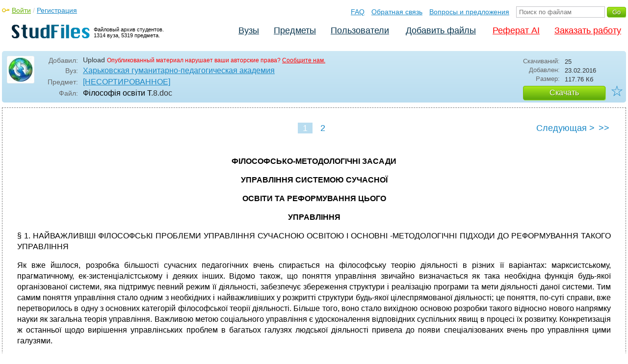

--- FILE ---
content_type: text/html; charset=utf-8
request_url: https://studfile.net/preview/5511982/
body_size: 20065
content:
<!DOCTYPE html PUBLIC "-//W3C//DTD XHTML 1.0 Strict//EN" "http://www.w3.org/TR/xhtml1/DTD/xhtml1-strict.dtd">
<html xmlns="http://www.w3.org/1999/xhtml" xml:lang="ru">

<head>

  <title>Філософія освіти Т</title>

  <meta name="viewport" content="width=device-width, initial-scale=1.0, maximum-scale=4.0, user-scalable=yes">
  <meta http-equiv="Content-Type" content="text/html; charset=utf-8" />
  <meta http-equiv="Cache-Control" content="max-age=10800" />
  <meta HTTP-EQUIV="PRAGMA" CONTENT="NO-CACHE" />
  <link rel="next" href="/preview/5511982/page:2/">
  
  <meta property="og:image" content="/_images/logotype_cube.png" />
  <meta property="og:title" content="Філософія освіти Т" />
  <meta property="og:type" content="website" />
  <meta property="og:site_name" content="StudFiles" />
  <meta property="og:url" content="/preview/5511982/" />
  <meta name="Keywords" content="Філософія, освіти, скачать, бесплатно, курсовик, диплом, реферат, лаборатрная, методичка" />
  <meta name="Description" content="Работа по теме: Філософія освіти Т. ВУЗ: ХГПА." />
  <meta property="og:description" content="Работа по теме: Філософія освіти Т. ВУЗ: ХГПА." />
  
  
  
  <!-- css -->

  
  
    <link rel="stylesheet" href="/css/production/all_styles.css?v=100" type="text/css" />
  

  <!-- icon -->
  <link rel="shortcut icon" type="image/x-icon" href="/favicon.ico">
  <link rel="icon" type="image/x-icon" href="/favicon.ico">
  <link rel="icon" type="image/png" sizes="180x180" href="/favicon_180.png">
  <link rel="apple-touch-icon" sizes="180x180" href="/favicon_180.png">

  <!-- script -->
  <script>
    var rootUrl             = 'https://studfile.net';
    var selfUrl             = '/preview/5511982/';
    var folderId            = false;
    var pageTitle           = "Філософія освіти Т";
    var folderDownload      = "false";
    var currentPage         = 'preview';
    var tplHidePopupUniver  = true;
    var tplHidePopupSubj    = true;
  </script>

  <!-- banner script -->
  <script defer src="https://eduforms.org/partnersforms/widget/?component=copyPaste&subComponent=2&ref=f912177cfb0baf65"></script>
  <script src="https://cdn.adfinity.pro/code/studfile.net/adfinity.js" async></script>
</head>

<body>
  
  <div class="page  ">

    <div class="page_wrapper">
      
      
      
      <div class="header ">

        <a href="/"><img src="/_images/logotype_hd.png" class="logotype" alt="Файловый архив студентов." /></a>
        <a href="/"><span class="logotype">Файловый архив студентов.<br />1314 вуза, 5319 предмета.</span></a>
        
        

        <!-- Begin of Panel pnlLogin -->
          <div class="auth_block">
            <a href="/login/" class="login enter_link">Войти</a> / <a href="/login/" class="enter_link">Регистрация</a>
            <div class="popup_window" id="popup_login">
              <div class="popup_header" id="univer_tabs">
                <span class="close_popup"></span>
                <a href="#signin" class="show_tab signin">Войти</a>
                <a href="#signup" class="show_tab signup selected">Регистрация</a>
              </div>
              <div class="popup_content">
                <div class="login_block block_signin login_bg">
                  <form name="loginForm" method="post" action="" id="loginForm" class="std_form">
                    <label for="txtLogin">Логин:</label>
                    <INPUT type="text" name="txtLogin" value=""  id="txtLogin"  /> 
                    <label for="txtPassword">Пароль:</label>
                    <INPUT type="password" name="txtPassword"  id="txtPassword" > 
                    <span class="forgot_pasword"><a href="/forgot_password/">Забыли пароль?</a></span>
                    <label></label>
                    <input type="hidden" name="skipRedirect" value="0" />
                    <input type="hidden" name="btnLogin_submitValue" value="350147" /><input type="submit" name="btnLogin" value="Войти"  id="btnLogin" class="btn_standart"  />
                  </form>
                </div>
                <div class="login_block block_signup login_bg"> <!-- register_bg -->
                  <form name="registerForm" method="post" action="" id="registerForm" class="std_form">
                    <label for="txtRegisterEmailAddress">Email:</label> 
                    <INPUT type="text" name="txtRegisterEmailAddress" value=""  id="txtRegisterEmailAddress"  /> 
                    <label for="txtRegisterEmail" class="email-field">Email повторно:</label>
                    <INPUT type="text" name="txtRegisterEmail" value=""  id="txtRegisterEmail" class="email-field"  /> 
                    <label for="txtRegisterLogin">Логин:</label> 
                    <INPUT type="text" name="txtRegisterLogin" value=""  id="txtRegisterLogin"  />
                    <label for="txtRegisterPassword">Пароль:</label> 
                    <INPUT type="password" name="txtRegisterPassword"  id="txtRegisterPassword" >
                    <label class="checkbox terms"><INPUT type="hidden" name="_isPostBack" value="1"><INPUT type="checkbox" name="ckbTermsRegistration"  id="ckbTermsRegistration" >Принимаю <a href="/terms/" target="_blank">пользовательское соглашение</a></label>

                    <div class="captcha-holder hidden">
                      <div class="g-recaptcha" data-sitekey="6Ld11IwUAAAAALwYCUAF0DiFNNpO7lVeUuxzoxDl"></div>
                    </div>

                    <input type="hidden" name="btnRegister_submitValue" value="286473" /><input type="submit" name="btnRegister" value="Зарегистрироваться"  id="btnRegister" class="btn_blue"  />
                  </form>
                </div>
              </div>
            </div>
          </div>
        <!-- End of Panel pnlLogin -->

        <div class="additional_menu">
          <a href="/help/">FAQ</a> <a href="/contact_us/">Обратная связь</a> <a href="/feedback/">Вопросы и предложения</a>
          <form action="" method="post">    
            <INPUT type="text" name="txtSearchGo" value=""  id="txtSearchGo" placeholder="Поиск по файлам"  />
            <input type="hidden" name="btnSearchGo_submitValue" value="490687" /><input type="submit" name="btnSearchGo" value="Go"  id="btnSearchGo" class="btn_standart"  />
          </form>
        </div>

        <ul>
          <li><a href="/">Вузы</a></li><li><a href="/all-vuz/">Предметы</a></li><li><a href="/users/">Пользователи</a></li>


          <li class=" add_files"><a href="/login/" class="enter_link login">Добавить файлы</a></li>
          <li class="advert"><a href="https://eduforms.org?rid=b101216670d416ae&ulp=https%3A%2F%2Fkampus.ai%2Fgpt-bot%2Fneiroset-dlia-napisaniia-referata" target="_blank">Реферат AI</a></li><li class="advert"><a href="#" class="mw-order-link">Заказать работу</a></li>
        </ul>

        <div class="clear"></div>
      
      </div>

      <div class="content">


    <div class="filter preview_info " data-rowid="5511982">
        <img src="/user_photo/2706_HbeT2.jpg" class="avatar" />
        
        <div class="user_details">
          <span class="label ">Добавил:</span>
          <div class="details profile">
            Upload<a href="" class="preview_login"></a>

            
            
            
            
            

            <span class="report_legal">Опубликованный материал нарушает ваши авторские права? <a href="/contact_us/">Сообщите нам.</a></span>

          </div>
          <span class="label ">Вуз:</span><div class="details"><a href="/hgpa/">Харьковская гуманитарно-педагогическая академия</a></div>
          <span class="label ">Предмет:</span><div class="details"><a href="/hgpa/145/folder:11157/#5511982">[НЕСОРТИРОВАННОЕ]</a></div>
          <span class="label ">Файл:</span><div class="details"><h1 class="path">Філософія освіти Т</h1><span class="path">.8.doc</span></div>
          
        </div>

        <div class="description">
            <span class="label">Скачиваний:</span> <div class="details">25</div>
            <span class="label">Добавлен:</span> <div class="details">23.02.2016</div>
            <span class="label">Размер:</span> <div class="details ">117.76 Кб</div>
            <a class="btn_standart btn_download link_download" href="#5511982" rel="nofollow">Скачать</a>
            <div class="favorite-holder">
                <a href="#" class="action action-add-favorite favorite " data-rowid="" data-fileid="5511982">☆</a>
            </div>
        </div>

    </div>

    
    
    <div class="preview_content ">

      <div class="banner_top"><div class="adfinity_block_16113"></div>
<div class="adfinity_block_16114"></div></div>
      
      
      
      
      <!-- Begin of Panel pnlDocument -->
        <div class="type_text">
            
            

<div class="pagination-holder">
  <div class="pagination preview-version">
  
    
    
    
    
    
  
    
    
    
    
    
    
    <span class="current_page">1 / 2</span><a href="" class="page_num selected" pagenum="1">1</a><a href="/preview/5511982/page:2/" class="page_num" pagenum="2">2</a><a href="/preview/5511982/page:2/" class="next_link_sm">></a> <a href="/preview/5511982/page:2/" class="next_link">Следующая &#62;</a><a href="/preview/5511982/page:2/" class="end_link">>></a>
  </div>
</div>


            <div id="content_pdf_page">
                <div class="pdf_holder">
                    
                    
                    
                    
                    <p align="center">
<b>ФІЛОСОФСЬКО-МЕТОДОЛОГІЧНІ ЗАСАДИ</b></p>
<p align="center">
<b>УПРАВЛІННЯ СИСТЕМОЮ СУЧАСНОЇ</b></p>
<p align="center">
<b>ОСВІТИ ТА РЕФОРМУВАННЯ ЦЬОГО</b></p>
<p align="center">
<b>УПРАВЛІННЯ</b></p>
<p align="justify">
§ 1.
НАЙВАЖЛИВІШІ ФІЛОСОФСЬКІ ПРОБЛЕМИ
УПРАВЛІННЯ
СУЧАСНОЮ ОСВІТОЮ І ОСНОВНІ    -МЕТОДОЛОГІЧНІ
ПІДХОДИ ДО РЕФОРМУВАННЯ ТАКОГО
УПРАВЛІННЯ</p>
<p align="justify">
Як вже
йшлося, розробка більшості сучасних
педагогі­чних вчень
спирається на філософську теорію
діяльності в
різних її варіантах: марксистському,
прагматичному, ек-зистенціалістському
і деяких інших. Відомо також, що поняття
управління звичайно визначається як
така необ­хідна
функція будь-якої організованої системи,
яка підтри­мує
певний режим її діяльності, забезпечує
збереження структури
і реалізацію програми та мети діяльності
даної системи.
Тим самим поняття управління стало
одним з необхідних
і найважливіших у розкритті структури
будь-якої
цілеспрямованої діяльності; це поняття,
по-суті спра­ви, вже перетворилось в
одну з основних категорій філо­софської
теорії діяльності. Більше того, воно
стало вихід­ною
основою розробки такого відносно нового
напрямку науки як загальна теорія
управління. Важливою метою соціального
управління є удосконалення відповідних
сус­пільних явищ в процесі їх розвитку.
Конкретизація ж ос­танньої
щодо вирішення управлінських проблем
в бага­тьох
галузях людської діяльності привела
до появи спеціа­лізованих
вчень про управління цими галузями.</p>
<p align="justify">
Управління
освітою також вже давно перетворилось
в одну
з найважливіших і відносно самостійних
частин за­гальної
структури педагогічної діяльності, а
тому виникла і
відповідна такій самостійності
спеціалізація освітян в галузі
цього управління. В зв'язку з цим питання
теорії і методики
управління освітою стали розроблятись
майже в усіх
педагогічних концепціях як їх особлива
частина. Приому, оскільки управління
освітою охоплює собою усі ос­новні
елементи педагогічної діяльності, то
вирішення про­блем,
що виникають в процесах такого управління,
по­винно
спиратись на ті закономірності
взаємозв'язку, су­бординації
цих елементів, які були розкриті у
відповідних педагогічних
вченнях, теоріях, а також на узагальнення
цих
закономірностей у філософії освіти.
Тобто методо­логічні
основи управління освітою значною мірою
визна­чаються останніми закономірностями.
Більше того, в ті закономірності філософії
освіти, які були викладені в по­передніх
розділах посібника, вже включались і
певні важ­ливі
методологічні положення управління
освітою. Зокре­ма,
було розкрито, шо з холістського
(гармонійно-цілісного) напряму
філософії і педагогіки випливає
централізована система управління
освітою, а з релятивістсько-плюралі­стичного
— децентралізована система такого
управління. Однак філософські засади
управління системою освіти не можуть
обмежуватись лише аналізом тих проблем,
які вже
були розкриті в попередніх розділах.
Це випливає не тільки
з того, що питання управління освітою
вже стали відносно
самостійними, а ще більше з того, що
управлін­ня
освітою відіграє найважливішу роль в
розвитку усього суспільства.
Особливо це стосується кризових етапів
цьо­го
розвитку, які, як правило, нерозривно
пов'язані і з го­стрими
кризами в системі освіти. На цих. етапах
виникає необхідність суттєвого
реформування системи управління освітою.</p>
<p align="justify">
Але коли мова йде про
реформування усієї системи освіти,
то треба чітко розуміти наявність таких
різних рівнів цього
реформування: 1)В межах офіційно діючої
системи освіти. На
прикладі нашої країни — це реформування
управління
тими установами, що безпосередньо
підпоряд­ковані
Міністерству освіти, яке і здійснює
загальне керів­ництво
процесами такого реформування. 2)
Реформуван­ня
системи офіційної освіти як тієї частини
усього сус­пільного життя, яка відіграє
найважливішу роль в його розвитку.
На цьому, другому рівні реформування
управл­іння офіційною
освітою здійснюється як одна з необхід­них
частин процесу реформування усього
суспільства. Тому і
управління таким процесом в країні
здійснюється не тільки
Міністерством освіти, а й іншими
відповідними дер­жавними
керівними органами, наприклад тими,
яким підпорядкована діяльність в галузях
промисловості, сільського господарства,
культури тощо. 3) Ще вищий рівень
реформування освітою включає в себе,
крім її оф­іційної
системи, і усі її неофіційні засоби, а
також взаємо­дію
останніх систем. Тому загальне керівництво
процеса­ми
такого реформування зв'язане з вирішенням
ще більшо­го кола
питань і потребує створення певних
надгалузевих і
міжміністерських органів цього
керівництва, як держав­них,
так і громадських, які б займались
координацією діяль­ності
цих різних галузей діяльності. Враховуючи
ці рівні реформування
системи освіти; важливо відзначити, що
не тільки освітяни,
учені, а й деякі видатні державні
керів­ники добре розуміли, що
найважливішу роль у виході з тієї
гострої кризи, в якій опинилась їх
держава, повинно відігравати
саме реформування системи освіти на
всіх трьох визначених
вище рівнях управління нею. Розглянемо
це на
прикладі основних етапів реформування
освіти в XX
столітті в такій великій
державі як США.</p>
<p align="justify">
На початку 30-х років, коли в
капіталістичних країнах, в
тому числі і в США, вибухнула найгостріша
економічна криза,
важливою частиною "нового курсу",
запропонова­ного
видатним президентом Франкліном
Рузвельтом, була реформа
освіти. Цей "новий курс", зокрема,
спирався на досягнення
нової науки, яка виникла в той час, —
соціо­логії
освіти. Найважливіше завдання цієї
науки полягало саме
в розкритті місця і ролі системи освіти
у функціону­ванні
і розвитку усього суспільства, а тому
і в розробці тих основних
закономірностей педагогічної діяльності,
які б дали можливість
випускникам освітніх закладів краще
вписуватись в це функціонування і
розвиток. У зв'язку з цим
"новий курс" був спрямований і на
підвищення пріо­ритетності
мети одержання такої освіти, яка б
надавала можливість
досягати значних успіхів в кар'єрі
випускників. Це,
в свою чергу, було пов'язане із піднесенням
пріори­тетності
діяльності освітян, що вимагало значного
збільшення коштів, які виділялись на
фінансування офі­ційної
системи освіти, а також і науки, в першу
чергу, державою.
Зокрема, значно виросла заробітна плата
усіх освітян.
Ще один важливий захід "нового курсу"
в галузі освіти
був у тому, що вперше значні кошти стали
виділя­тись
на перекваліфікацію і підвищення
кваліфікації прац­івників
майже всіх галузей суспільної діяльності.
Усі ці заходи
по реформуванню системи освіти відіграли
найз-начнішу
роль у виході США з кризового стану, в
прогре­сивному
соціально-економічному розвитку країни.</p>
<p align="justify">
Але в
кінці 50-х і на початку 60-х років виявилось
знач-! не відставання
США від СРСР в розвитку космічної тех-ї
піки,
що було сприйнято як велика загроза
існуванню усьо-; му
демократичному'світу в тому разі, коли
спалахне війна! із
застосуванням ракет і ядерної зброї. У
зв'язку з цим ; президент Джон Кеннеді
та його команда знов-таки один із
найважливіших засобів подолання цього
відставання зв'язали з новим реформуванням
системи освйи. Зокре­ма,
це стосувалось нового значного зростання
коштів, що виділялись
на розвиток освіти та науки, відповідного
зро­стання заробітної плати освітян,
надання пріоритетності точним наукам
в навчанні тощо. Однак і після цих ре­форм
система освіти США знов-таки вступила
в кризо­вий стан, а проте, як вже йшлося,
ця криза охопила со­бою
освіту і в усіх інших країнах. Тому
необхідно здійсни­ти
філософський аналіз: найбільш поширених
зараз форм управління
освітою. Почнемо з розкриття як позитивних,
так і негативних рис централізованого
управління освітою.</p>
<p align="justify">
Ф. Енгельс,
говорячи про особливості управління в
ко­муністичному суспільстві, писав:
"...В цьому суспільстві адміністрації
доведеться відати не тільки окремими
сто­ронами суспільного
життя, але й усім суспільним життям в
усіх його окремих проявах, в усіх
напрямах" (К. Маркс и Ф.
Знгельс. Твори. Т. 2. С. 514). Така єдина
централізова­на
система управління, як думали класики
марксизму, має величезну перевагу над
тією формою організації людської
діяльності, яка панує в капіталістичному
суспільстві. "Най­більша
економія робочої сили, — вважав Енгельс,
— по­лягає
у об'єднанні <b>окремих
сил </b>у
колективну силу суспіль­ства
і в такому устрої, який гарантувався б
на цій концен­трації
досі протиставлених одна одній сил"
(Там само. С.
541). Комуністичне вчення про централізовану
систему управління
усіма явищами суспільного життя, як
відомо, відіграло суттєву роль в
радикально-революційних пере­твореннях
останнього. На основі цих же ідей
марксистсь­кої теорії в СРСР і інших
країнах соціалістичного табору
здійснювалось і становлення централізованої
системи уп­равління освітою.</p>
<p align="justify">
Але існували та існують і інші форми
централізованого управління нею,
наприклад у Франції. Суть будь-яких
варіантів централізованого управління
освітою полягає у наявності таких певних
механізмів, які повинні забезпе­чити
впровадження в усі форми педагогічної
діяльності тієї субординованої системи
взаємодії основних елементів останньої,
що вже розкриті у відповідній холістській
теорії і філософії освіти та прийняті
в офіційній системі освіти даного
суспільства. Це пов'язано з тим, що
найважливіше значення надається:
розробці загальних для усіх закладів
і усіх викладачів програм навчання і
виховання (які є і обо­в'язковими для
них), підпорядкованості основних
еле­ментів управлінської діяльності
зверху донизу, забезпе­ченню пріоритету
прийнятих в даному суспільстві
гро­мадських цінностей і інтересів
над індивідуальними тощо. Усі ці риси,
спільні для будь-яких систем
централізовано­го управління освітою,
мають певні переваги над децент­ралізованим
управлінням. Однак ці ж риси містять у
собі і деякі суттєві недоліки.</p>
<p align="justify">
Основні з цих недоліків також
випливають з того нега­тивного змісту
холістської теорії філософії освіти,
про які йшлося. Ці хиби особливо гостро
проявляються в країнах з тоталітарним
політичним режимом, де централізоване
управління освітою, як. правило, пов'язане
з пануючим станом авторитарної педагогіки.
Рецидиви останньої і за-<sub>ґ</sub>|
       раз відіграють значну роль в нашій
країні, причому, вони тепер виявляються
вже не тільки в тій формі, яка була <i>Щ
</i>Н притаманна соціалістичному
етапу розвитку нашого сус-!<sup>:</sup>{|,
7|  пільства. Однак суттєві недоліки
централізованого управ-!.|-|'[' ління
:освітою виявлені і в багатьох інших, у
тому числі !'   ^ демократичних країнах.
Наприклад, аналіз системи тако­го
управління у Франції, який був здійснений
представ­никами теорії і практики
цього управління, дозволив вия­вити,
що головним його недоліком є певний
відрив діяльності усієї державно-офіційної
системи освіти від її со­ціально-економічного
оточення. Зокрема, це стосується того,
що у фінансуванні і в діяльності, особливо
виховній, багатьох державних шкіл, вищих
учбових закладів бере участь значна
кількість різних громадських організацій.
Але форми управління процесами взаємодії
останніх як з дер­жавними органами,
так і між собою майже відсутні, тобто
така взаємодія здійснюється в основному
стихійно і хао­тично. Знов-таки цей
недолік особливо виявляється у ви­ховній
роботі.</p>
<p align="justify">
Суттєвою хибою централізованого
управління освітою є тс, що пріоритет
загальних методів такого управління
щодо їх специфікації і індивідуалізації
при вирішенні кон­кретних проблем
цього управління, призводить до
недо­оцінки ролі зворотного зв'язку
між будь-якими управлін­цями і об'єктами
даного управління (які в педагогічній
діяльності є і її суб'єктами), тобто до
авторитарності про­цесу управління.
Це, в свою чергу, призводить і до більшої
чи меншої його бюрократизації. Усі ці
недоліки центра­лізованої системи
управління освітою привели до того, що
зараз в розвинутих країнах найбільш
поширеними стали різні варіанти
децентралізованого управління нею. В
ЮНЕСКО розроблено декілька таких
концепцій децент­ралізації системи
освіти, в яких передбачається передача
багатьох функцій управління від держави
до місцевої вла­ди і громадських
організацій (Див.:Перспективьі: вопросьі
образования. М.,1992. № 4). Децентралізована
система управління освітою виникла як
спроба такого реформу­вання
централізованої системи, яка б ліквідувала
вже усві­домлені основні хиби останньої.</p>
<p align="justify">
Головні досягнення
децентралізованого управління ос­вітою
можна коротко звести <i>по
</i>таких. Значно покращу­ються
можливості урахування специфіки тих
проблем, що виникають на регіональних
і місцевих рівнях такого уп­равління.
Особливо це стосується їх унікальності
в безпо­середній взаємодії окремих
учителів з окремими учнями. Надання
більшої свободи у виборі діяльності
основними суб'єктами освіти підвищує
їх інтерес до цієї діяльнгуті. активізує
їх творчі здібності. Це пов'язано із
значно ак­тивнішою участю в усіх видах
освітянської діяльності різних
недержавних
організацій, спонсорів тощо. У системі
уп­равління
освітою, що тут розглядається, суттєво
змінюється і
її кінцева мета. Головне в останній
набуває прагнення навчити
випускників закладів освіти краще
розв'язувати ті
конкретні проблеми, які з'являться у
них в майбутній роботі.
Причому, часто досягнення цієї мети
здійснюєть­ся
за рахунок зменшення кількості годин,
відведених на вивчення тих предметів,
які дають знання про світ в ціло­му,
його основні частини, про інші форми
діяльності лю­дей,
які безпосередньо не пов'язані із
спеціалізацією ви­пускника даної
освітянської установи. Остання тенденція
набула
особливого розвитку в США, де на систему
освіти значний вплив
мала філософія прагматизму.</p>
<p align="justify">
Однак і в децентралізованій
системі управління осві­тою виявлені
її суттєві недоліки. Вони також значною
мірою
випливають із відповідних цій. системі
теоретично-філософських
принципів антихолістського напряму
осві­ти,
що були розглянуті в попередніх розділах.
Однак віднос­на
самостійність проблеми такого управління
освітою ви­магає
і спеціального аналізу цих недоліків.
Так, вже нео­дноразово
цитований директор Міжнародного
інституту планування
освіти Кумбс говорив, що "діяльність
в галузі освіти" в цілому являє собою
ряд не пов'язаних один з одним
заходів, шо проводяться на різних рівнях
з різною метою (Кумбс
Ф.Г. Кризис'образования в современном
мире.
М.,1970.С. 200—201). Важливо підкреслити, що
тут мова
йде про "освіту в цілому", тобто як
про децентралі­зовану,
так і централізовану систему управління
нею. Та­ким
чином, розриви між окремими предметами,
науками, між навчальною
і виховною функціями педагогіки, які
багато
відомих мислителів вважають головною
хибою су­часної
системи освіти, пов'язані із розривами
між основ­ними
елементами управління освітою. У зв'язку
з цим треба розглянути,
як ставляться до проблеми ліквідації
цих роз­ривів в управлінській діяльності
в двох розглянутих вище системах
цього управління.</p>
<p align="justify">
Зрозуміло,
що в будь-яких видах децентралізованої
си­стеми
управління освітою при вирішенні цієї
проблеми пріоритет
надається урахуванню тих специфічних
умов, в яких
здійснюється це вирішення, зокрема
унікально-творчим здібностям суб'єктів
педагогічного процесу, насампе­ред
управлінців, а тому і унікальності
результатів вирі­шення
даної проблеми. Більше того, підведення
цього вирішення
під будь-які загальні схеми розглядається
пред­ставниками даної системи як
найважливіший недолік цен­тралізованого
управління. Тому в сучасній філософії
ос­віти
і при вирішенні проблеми управління
досить широко розповсюджені
ті методологічні ідеї "часткової
інженерії" Карла
Поппера, про які йшлося. Така методологія,
як відо­мо,
пов'язана із пріоритетною роллю
творчо-інтуїтивних елементів
у мисленні управлінців щодо загальнологічних
закономірностей їх
мислення.</p>
<p align="justify">
Але певна
абсолютизація тільки однієї з протилежних
сторін
в тих суперечностях, що виникають в
діяльності управлінців освітою, часто
піддається критиці. Так, сучас­ний
німецький філософ Шефер, розкривши
однобокість і суперечливість концепції
Поппера, писав, що його "тех­нологія
(асі Ьос для даного випадку.— <i>В.Л.)
</i>не
може бути останнім
словом" (Див. рецензію на книгу: Шефер
Л. Социальная философия и философия
истории К.Р. Поп­пера
<i>II</i><i>
</i>Вестник
Московского университета. Сер.7.
Фило­софия.
1994. № 3. С. 33). Тому далі розглянемо, як
вирі­шується проблема
подолання розривів між основними
елементами
управління освітою в централізованих
систе­мах.
Це особливо важливо в зв'язку з тим, що
у нас ще недавно
панувала саме ця система, а також, що в
останній ставилось
завдання досягнення гармонійно-цілісної
взає­модії між усіма
елементами такого управління.</p>
<p align="justify">
Але тоді
виникає питання: чому ж і в централізованій
системі
ця мета і зараз не досягнута хоча б в
основному? Суть однієї
з найпоширеніших відповідей на дане
питан­ня полягає в тому, що цьому
заважає "відсутність орга­на",
який би зміг "об'єднати усі елементи
народної осві­ти"
(Образование и культура: история и
современность [методологический
аспект]. Томск. 1989. С. 14). Правда, така
відповідь може здатися незрозумілою,
бо як в СРСР, та|&lt; і в Україні, багатьох
інших державах існували і існу-кід-ь
міністерства освіти, на які покладаються
завдання т%кого
об'єднання у вирішенні практичних
проблем уп­равління,
а також Академії педагогічних наук, що
вирішують теоретичні
та методичні проблеми об'єднання
управлінських зусиль. Однак наведена
вище точка зору спирається на той
критичний аналіз, зокрема роботи АПН
СРСР, який дав можливість показати, що
діяльність останньої "розірвана по
окремих проблемах" (Коммунист. 1987. №
3. С. 108). Тому найважливішим завданням
цієї академії є "вироблення єдиної
цілісної концепції навчання і виховання"
(Там само). З цією думкою погоджується
і багато інших представників
централізованого управління освітою.
Так, В.Безпалько, аналізуючи роботу семи
інститутів СРСР, писав про те, шо жоден
з них не займається спеціально виробленням
загальної концепції педагогіки, а тому
"у семи няньок дитя (тобто вироблення
цієї концепції) залишається без догляду",
це значить, що в АПН здійснюється
"розтягнення єдиного неподільного
предмета педагогіки по окремих специфічних
проблемах". Таким чином, з одного
боку, форми організації і упправління
освітою значною мірою визначаються
тими педагогічними концепціями, на які
спираються управлінці, [•' але і
з іншого, розроблення
цих концепцій також суттєво залежить
від таких форм. Треба також зауважити,
що на­ведений вище критичний аналіз
існуючих форм органі­зації і управління
розробкою найважливіших проблем в АПН
СРСР повністю стосується і АПН України
і що знач­ною мірою це стосується і
сучасного стану цих форм в нашій АПН.
Тому у вирішенні тих найважливіших
про­блем сучасної освіти, про які
йшлося, особливе значення надається
реформуванню системи управління усією
педа­гогічною діяльністю, зокрема
розробці тих загальнотеоре­тичних
основ, на які повинні спиратись процеси
такого реформування.</p>
<p align="justify">
Як одна з таких основ виступає сучасне
науковедення. Один із провідних
наукознавців С.Мікулинський писав:
"Науковедення вивчає науку як особливу
форму діяль­ності, закономірності
функціонування і розвитку науки як
соціального інституту, залежність
темпів і напрямків її розвитку від інших
суспільних явищ та інститутів, шляхи
удосконалення організації, планування
і управління нау­ковими дослідженнями"
(Основи науковедення. М.,1985. С. 19).   Тим
самим наукознавство і  особливою щодо
пауки формою загальної теорії діяльності.
Треба також підкреслити, що наукознавство
розкриває закономірності оптимізації
управління усією системою наук. Тому і
за­гальна теорія управління освітою,
реформування цього управління повинна
спиратись на наукознавство, бути
конкретизацією останнього. Особливо
це стосується ви­рішення проблем
об'єднання усіх частин педагогічного
процесу.</p>
<p align="justify">
Але чому ж і на основі сучасного
наукознавства так і не вдалось подолати
ті розриви, які мають місце між різни­ми
науками, в тому числі і в педагогічній
діяльності? Суть однієї з найпоширеніших
відповідей на це питання поля­гає в
тому, що існує певний "розрив між
теорією науки, де з'ясовано згубні
наслідки розподілу праці в науці, і
ре­альною практикою організації
наукової, праці, де науки продовжують
все більше диференціюватись" (Синтез
со-временного научного знання. М.,1973. С.
304). Тобто, мова йде про відставання форм
організації, управління розвит­ком
наукових досліджень, в тому числі і в
галузі освіти, від тих теоретичних
досягнень, на які повинні спиратись
процеси реформування цих форм. Причому,
таке відста­вання в галузі педагогічних
досліджень є значно більшим ніж в інших
сферах науки. Це, зокрема, випливає з
досить поширеної точки зору, згідно з
якою удосконалення будь-яких педагогічних
процесів повинно спиратись лише на ті
досягнення науки, що вже устоялись,
тобто є визнаними майже усіма науковцями.
А в централізованих системах управління
— в основному лише на ті, що затверджені
певними вищими органами управління
освітою.</p>
<p align="justify">
Однак існують і інші суттєві причини,
що призводять до згаданого раніше
відставання організаційних форм
дос­ліджень, як в освіті, так і науці
взагалі. 1) Велика складність вирішення
комплексних проблем, особливо найвищого
рівня, призводить до того стихійного
зменшення кількості вчених, що займаються
вирішенням цих проблем, і відпо­відного
збільшення уваги до тих вужчих проблем,
вирі­шення яких є набагато легшим, а
тому і вигіднішим для виконавців тем
наукових досліджень.</p>
<p align="justify">
2) Як писав академік В.Кирилін,
"структура багатьох науково-дослідних
установ недостатньо гнучка", інколи
вона
"зберігається без зміни майже на
десятиріччя". Безу­мовно,
цей консерватизм в організації наукових
дослід­жень
особливо заважає створенню тих форм,
які займа­ються
вирішенням саме комплексних проблем
найвищого рівня,
наприклад розробленням загальної теорії
педаго­гіки.
Такий консерватизм, в свою чергу, випливає
з того, що будь-які
форми управління суспільними процесами
більшою
чи меншою мірою бюрократизовані.
Особливої гостроти
така бюрократизація набула, як писав
академік Петро Капиця, в управлінні
науковими дослідженнями в СРСР, де, чим
вищу посаду займав керівник якоїсь
нау­кової
установи, тим більше він займався різними
органі­заційними
питаннями, а тому менше чисто науковою
ро­ботою.
Саме це призводить до відставання
керівників на­укових
установ від тих останніх досягнень
науки, які по­винні
відіграти суттєву роль і у реформуванні
організацій­них
форм наукових досліджень, тобто до
консерватизму цих форм.</p>
<p align="justify">
3)	Коли
порівняти існуючі зараз форми організації
наукових досліджень, з одного боку, в
окремих науках, їх частинах
та їх конкретних проблемах і, з другого
— в усій системі
наук, тобто у вирішенні проблем найвищого
комплексного
рівня, то впадає у очі різке відставання
других від перших.
Так, до перших форм належать спеціальні
інститути,
нерідко великі, їх відділи, сектори,
лабораторії тощо.
Для вирішення ж теоретичних проблем
згаданого найвищого
рівня не було створено ні в колишньому
СРСР, ні
в сучасній Україні спеціального інституту
наукознавства. Правда,
для вирішення деяких з цих проблем були
І. і
створені інститути системних досліджень,
зокрема і б
нашій
&amp;і
системі освіти діє інститут системних
досліджень Міністер-£',]
ства освіти України. Але застосування
системного підходу ;-'іще-далеко
не забезпечує вирішення тих згаданих
вище і'! складних проблем, які постають
перед наукознавством, в тому числі і в
системі освіти.</p>
<p align="justify">
4)	Ліберальні
та демократичні ідеї, на які спирається
світогляд переважної більшості сучасних
науковців і освітян,
входить в суперечність з намаганням
представників централізованої
системи освіти ввести субординоване
зверху донизу управління
наукою і освітою. Тобто, існує побоювання,
що таке управління призведе до суттєвого
об­меження вільної творчої діяльності,
а, можливо, і до сва­вілля
керівників щодо своїх підлеглих, яке
вже не раз відігравало
найнегативнішу роль в історії розвитку
нашої науки,
освіти. Усе це і привело до того, що
вирішення будь-якої
важливої комплексної проблеми, що
виникає на
стику тематик різних наукових інститутів,
здійснюєть­ся
частіше не шляхом відкриття нового
інституту, відділу тощо, а шляхом
створення координаційних міжінститутсь-ких
рад, яким і доручається організація
розробки даної проблеми.
Причому, рішення цих рад, звичайно, мають
тільки рекомендаційний
характер.</p>
<p align="justify">
5) Існують
і суттєві сумніви щодо спроможності
науко­знавства в
сучасному його стані стати методологічною
основою
реформування системи управління наукою
і осві­тою.
Так, Ракітов писав: "Досить часто з
конгломерату дисциплін,
що позначені терміном "наукознавство",
май­же
повністю випадають філософські проблеми
науки" (Ра-китовА.И.
Философские проблеми науки (системний
подход)
М.,1977. С. 19). Дійсно, між наукознавством
і філо­софією
науки існує такий суттєвий розрив, який,
насам­перед, пов'язаний з деякою
сциєнтичністю наукознавства, тобто
з зовсім недостатньою увагою до
філософських про­блем
формування духовності. Цей розрив
особливо не­терпимий
в організації освітянської діяльності,
що повинна спиратись,
як пише Сінг, на "вивчення всесвітньої
історії і
культури" на "сучасні духовні
цінності", а також набли­жатись
"до найпередовішого знання" (Синг
Радже Рой. Образование
в условиях меняющегося мира.
Перспекти­вні:'вопросьі
.образования. М.,1993. № 1. С. 15—20).</p>
<p align="justify">
Багато суттєвих недоліків у
централізованих систем управління
освітою, наукою, що існували та існують
за­раз,
не є специфічними тільки для країн
соціалістичного табору.
Так, в демократичній Франції, де
розвивається чимало
важливих ідей сучасної філософії освіти
щодо до­сягнення
якоїсь вищої згоди'між основними
напрямами педагогіки,
ці ідеї ще слабо впроваджуються в реальну
організацію
педагогічної діяльності. Наприклад,
там і за­раз
існує майже повний розрив між такими
двома основ­ними
формами освітянської діяльності як
світська і релігійна. Це також свідчить
про суттєве відставання форм || <sub>ч</sub>
організації і управління освітою від
тих найновіших теоретичних досягнень,
які повинні бути основою такої організації.</p>
<p align="justify">
Але хоч
зараз й існує розподіл систем управління
на централізовані
та децентралізовані, однак все виразніше
відчувається прагнення
до конвергенції цих систем. Так, в
багатьох з тих країн, де раніше панували
тільки центра­лізовані
форми управління освітою, все більшого
значен­ня
надається певним децентралізованим
методам такого управління,
індивідуальним формам роботи з учнями,
сту­дентами, особливо в галузі виховної
роботи. І, навпаки, в децентралізованих
системах все більше застосовуються
певні загальні для всіх освітніх закладів
обов'язкові нор­ми, наприклад державні
стандарти освіти, екологічні та інші
загальнолюдські вимоги у формуванні
мети освітянсь­кої
діяльності. Так, Мері Хейберн у своїй
статті, аналізу­ючи
принципи індивідуалізму та демократичного
плюра­лізму,
що були панівними в англосаксонській
системі освіти "Понад
двісті років", підкреслює, що зараз
"навчання стало полем
битви ідей про смисл демократичного
плюралізму, які
конкурують між собою" (Хейберн М.А.
Опьіт США: Образование
для подражания, или рядовой при-мер <i>/І
</i>Перспективи: вопросьі
образования. М.,1993. № 1. С.
107—108). Виступаючи на захист "багатокультурної
осві­ти",
співіснування різних культур в освіті,
він зробив та­кий
важливий висновок: "Ядро знань (в усіх
формах осві­ти.
— <i>В.Л.)
</i>повинно
бути розширено і включати в себе усі
групи
в суспільстві" (Там само. О 104). Безумовно,
ця точка зору, як
філософсько-методологічна основа
реформуван-<i>\ </i>ня
сучасної освіти, дуже близька до тієї
системи філо--. софськйх принципів
субстанціональної єдності та діало­гової
згоди, що висвітлюється у цьому посібнику.</p>

                </div>
            </div>
            

<div class="pagination-holder">
  <div class="pagination preview-version">
  
    
    
    
    
    
  
    
    
    
    
    
    
    <span class="current_page">1 / 2</span><a href="" class="page_num selected" pagenum="1">1</a><a href="/preview/5511982/page:2/" class="page_num" pagenum="2">2</a><a href="/preview/5511982/page:2/" class="next_link_sm">></a> <a href="/preview/5511982/page:2/" class="next_link">Следующая &#62;</a><a href="/preview/5511982/page:2/" class="end_link">>></a>
  </div>
</div>


        </div>
      <!-- End of Panel pnlDocument -->
      

      <div class="banner_bottom_preview"></div>

    </div>

    <!-- Begin of Panel pnlAdjacent -->
      <div class="preview_folder_content  ">
          <span class="title">Соседние файлы в предмете <a href="/all-vuz/145/folder:11157/">[НЕСОРТИРОВАННОЕ]</a></span>
          <ul class="files_list" id="files_list">
              
                  <li><a href="/all-vuz/145/folder:11157/#5511987" class="file_link" title="Ссылка на файл">#</a><div class="file ft__application ft__msword "><span class="date">23.02.2016</span><span class="size">226.3 Кб</span><span class="download"><a href="#5511987" rel="nofollow" title="Количество скачиваний" class="link_download">30</a></span><a href="/preview/5511987/">Філософія освіти Т.2.doc</a></div></li>
              
                  <li><a href="/all-vuz/145/folder:11157/#5511985" class="file_link" title="Ссылка на файл">#</a><div class="file ft__application ft__msword "><span class="date">23.02.2016</span><span class="size">243.71 Кб</span><span class="download"><a href="#5511985" rel="nofollow" title="Количество скачиваний" class="link_download">28</a></span><a href="/preview/5511985/">Філософія освіти Т.4.doc</a></div></li>
              
                  <li><a href="/all-vuz/145/folder:11157/#5511984" class="file_link" title="Ссылка на файл">#</a><div class="file ft__application ft__msword "><span class="date">23.02.2016</span><span class="size">122.88 Кб</span><span class="download"><a href="#5511984" rel="nofollow" title="Количество скачиваний" class="link_download">28</a></span><a href="/preview/5511984/">Філософія освіти Т.5.doc</a></div></li>
              
                  <li><a href="/all-vuz/145/folder:11157/#5512516" class="file_link" title="Ссылка на файл">#</a><div class="file ft__application ft__rtf "><span class="date">24.02.2016</span><span class="size">1.33 Mб</span><span class="download"><a href="#5512516" rel="nofollow" title="Количество скачиваний" class="link_download">101</a></span><a href="/preview/5512516/">Філософія освіти Т.6.rtf</a></div></li>
              
                  <li><a href="/all-vuz/145/folder:11157/#5511983" class="file_link" title="Ссылка на файл">#</a><div class="file ft__application ft__msword "><span class="date">23.02.2016</span><span class="size">102.91 Кб</span><span class="download"><a href="#5511983" rel="nofollow" title="Количество скачиваний" class="link_download">23</a></span><a href="/preview/5511983/">Філософія освіти Т.7.doc</a></div></li>
              
                  <li><a href="/all-vuz/145/folder:11157/#5511982" class="file_link" title="Ссылка на файл">#</a><div class="file ft__application ft__msword marker"><span class="date">23.02.2016</span><span class="size">117.76 Кб</span><span class="download"><a href="#5511982" rel="nofollow" title="Количество скачиваний" class="link_download">25</a></span><a href="/preview/5511982/">Філософія освіти Т.8.doc</a></div></li>
              
                  <li><a href="/all-vuz/145/folder:11157/#5512545" class="file_link" title="Ссылка на файл">#</a><div class="file ft__application ft__pdf "><span class="date">24.02.2016</span><span class="size">7.2 Mб</span><span class="download"><a href="#5512545" rel="nofollow" title="Количество скачиваний" class="link_download">12796</a></span><a href="/preview/5512545/">Фіцула М.М. - Педагогіка.pdf</a></div></li>
              
                  <li><a href="/all-vuz/145/folder:11157/#5512550" class="file_link" title="Ссылка на файл">#</a><div class="file ft__application ft__pdf "><span class="date">24.02.2016</span><span class="size">2.66 Mб</span><span class="download"><a href="#5512550" rel="nofollow" title="Количество скачиваний" class="link_download">1139</a></span><a href="/preview/5512550/">физ-ра 2кл конспекти.pdf</a></div></li>
              
                  <li><a href="/all-vuz/145/folder:11157/#11709314" class="file_link" title="Ссылка на файл">#</a><div class="file ft__application ft__msword "><span class="date">01.05.2025</span><span class="size">180.74 Кб</span><span class="download"><a href="#11709314" rel="nofollow" title="Количество скачиваний" class="link_download">4</a></span><a href="/preview/11709314/">Формування людини як особистостi в умовах цiлес...doc</a></div></li>
              
                  <li><a href="/all-vuz/145/folder:11157/#14711784" class="file_link" title="Ссылка на файл">#</a><div class="file ft__application ft__msword "><span class="date">01.07.2025</span><span class="size">368.64 Кб</span><span class="download"><a href="#14711784" rel="nofollow" title="Количество скачиваний" class="link_download">4</a></span><a href="/preview/14711784/">Франко.doc</a></div></li>
              
                  <li><a href="/all-vuz/145/folder:11157/#7348512" class="file_link" title="Ссылка на файл">#</a><div class="file ft__application ft__msword "><span class="date">05.12.2018</span><span class="size">136.19 Кб</span><span class="download"><a href="#7348512" rel="nofollow" title="Количество скачиваний" class="link_download">21</a></span><a href="/preview/7348512/">Характер.doc</a></div></li>
              
          </ul>
      </div>
    <!-- End of Panel pnlAdjacent -->

    <script>
      if (document.getElementById('hit')) {
        window.scroll(0, document.getElementById('hit').getBoundingClientRect().top);
      }
    </script>

    
          </div>
          <div class="banner_bottom"></div>
      </div>
  </div>

  <div class="footer ">
    <div class="footer_holder">
      <div class="content  ">
        <div class="border"></div>
        <a href="/help/" class="link">Помощь</a> <a href="/contact_us/" class="link">Обратная связь</a> 
        <a href="/feedback/" class="link">Вопросы и предложения</a> <a href="/terms/" class="link">Пользовательское соглашение</a> <a href="/privacy/" class="link">Политика конфиденциальности</a>
      </div>
    </div>
  </div>

  <div class="popup_add popup-captcha" id="popup_download_captcha">

    <div class="popup_header" id="univer_tabs">
      <span class="close" onclick="on_closePopup('popup_download_captcha');"></span>
      <div class="title">Ограничение</div>
    </div>
      
    <div class="tab_content">

      <p>Для продолжения скачивания необходимо пройти капчу:</p>
      
      <form name="formCaptchaDownload" method="post" action="" id="formCaptchaDownload" class="std_form">
        <div class="g-recaptcha" data-sitekey="6Ld11IwUAAAAALwYCUAF0DiFNNpO7lVeUuxzoxDl"></div>
        <br />
        <div style="text-align: center;">
          <input id="postbut" class="btn_standart" type="submit" value="Продолжить скачивание" />
        </div>
      </form>

    </div>

  </div>

  <!-- <script async type="text/javascript" src="//clickio.mgr.consensu.org/t/consent_214312.js"></script> -->

  <script>

    if (window.addEventListener !== undefined) {

      window.addEventListener("popstate", function(e) {

        var kyRe    = /\#([0-9]+)/g;
        var kyArray = kyRe.exec(window.location.href);

        if (kyArray != null && kyArray[1]) {

          // console.log('1');

        } else {

          var regFolder    = /folder:([0-9]+)/g;
          var folderResult = regFolder.exec(location.pathname);
          
          if (folderResult != null && folderResult[1]) {

            on_downloadFoldersContentList(folderResult[1], false);

          } else if (window.folderId !== undefined && folderId) {

            on_getListFiles(folderId, false);

          } else {

            var regUserIndex    = /users\/([0-9a-zA-Z_]+)\/$/g;
            var userIndexResult = regUserIndex.exec(location.pathname);

            if (userIndexResult != null && userIndexResult[1]) {
              $('.comments_holder').css('display', 'block');
              $('#files_list').html('');
              $('.tree_expand').css('display', 'none');
              $('.sidebar li').removeClass('selected');
              $('.sidebar a').removeClass('selected');
            }

          }

        }

      }, false);

    }

  </script>
  
  <!-- Google Analytics counter -->
    <script>
    window ['gtag_enable_tcf_support'] = true;
    </script>
    
    <!-- Global site tag (gtag.js) - Google Analytics -->
    <script async src="https://www.googletagmanager.com/gtag/js?id=UA-11137462-6"></script>
    <script>
      window.dataLayer = window.dataLayer || [];
      function gtag(){dataLayer.push(arguments);}
      gtag('js', new Date());

      gtag('config', 'UA-11137462-6');
    </script>
  <!-- Google Analytics counter -->

  <!-- Yandex.Metrika counter -->
  <script type="text/javascript" >
     (function(m,e,t,r,i,k,a){m[i]=m[i]||function(){(m[i].a=m[i].a||[]).push(arguments)};
     m[i].l=1*new Date();k=e.createElement(t),a=e.getElementsByTagName(t)[0],k.async=1,k.src=r,a.parentNode.insertBefore(k,a)})
     (window, document, "script", "https://mc.yandex.ru/metrika/tag.js", "ym");

     ym(321550, "init", {
          clickmap:true,
          trackLinks:true,
          accurateTrackBounce:true
     });
  </script>
  <noscript><div><img src="https://mc.yandex.ru/watch/321550" style="position:absolute; left:-9999px;" alt="" /></div></noscript>
  <!-- /Yandex.Metrika counter -->   

  

  
  
  

  

  


  <script src='https://www.google.com/recaptcha/api.js'></script>

  
  
    <script  type="text/javascript" src="/js/production/studfiles.min.js?v=100"></script>
  

</body>
</html>

--- FILE ---
content_type: text/html; charset=utf-8
request_url: https://www.google.com/recaptcha/api2/anchor?ar=1&k=6Ld11IwUAAAAALwYCUAF0DiFNNpO7lVeUuxzoxDl&co=aHR0cHM6Ly9zdHVkZmlsZS5uZXQ6NDQz&hl=en&v=PoyoqOPhxBO7pBk68S4YbpHZ&size=normal&anchor-ms=20000&execute-ms=30000&cb=py7f578wf3wp
body_size: 49685
content:
<!DOCTYPE HTML><html dir="ltr" lang="en"><head><meta http-equiv="Content-Type" content="text/html; charset=UTF-8">
<meta http-equiv="X-UA-Compatible" content="IE=edge">
<title>reCAPTCHA</title>
<style type="text/css">
/* cyrillic-ext */
@font-face {
  font-family: 'Roboto';
  font-style: normal;
  font-weight: 400;
  font-stretch: 100%;
  src: url(//fonts.gstatic.com/s/roboto/v48/KFO7CnqEu92Fr1ME7kSn66aGLdTylUAMa3GUBHMdazTgWw.woff2) format('woff2');
  unicode-range: U+0460-052F, U+1C80-1C8A, U+20B4, U+2DE0-2DFF, U+A640-A69F, U+FE2E-FE2F;
}
/* cyrillic */
@font-face {
  font-family: 'Roboto';
  font-style: normal;
  font-weight: 400;
  font-stretch: 100%;
  src: url(//fonts.gstatic.com/s/roboto/v48/KFO7CnqEu92Fr1ME7kSn66aGLdTylUAMa3iUBHMdazTgWw.woff2) format('woff2');
  unicode-range: U+0301, U+0400-045F, U+0490-0491, U+04B0-04B1, U+2116;
}
/* greek-ext */
@font-face {
  font-family: 'Roboto';
  font-style: normal;
  font-weight: 400;
  font-stretch: 100%;
  src: url(//fonts.gstatic.com/s/roboto/v48/KFO7CnqEu92Fr1ME7kSn66aGLdTylUAMa3CUBHMdazTgWw.woff2) format('woff2');
  unicode-range: U+1F00-1FFF;
}
/* greek */
@font-face {
  font-family: 'Roboto';
  font-style: normal;
  font-weight: 400;
  font-stretch: 100%;
  src: url(//fonts.gstatic.com/s/roboto/v48/KFO7CnqEu92Fr1ME7kSn66aGLdTylUAMa3-UBHMdazTgWw.woff2) format('woff2');
  unicode-range: U+0370-0377, U+037A-037F, U+0384-038A, U+038C, U+038E-03A1, U+03A3-03FF;
}
/* math */
@font-face {
  font-family: 'Roboto';
  font-style: normal;
  font-weight: 400;
  font-stretch: 100%;
  src: url(//fonts.gstatic.com/s/roboto/v48/KFO7CnqEu92Fr1ME7kSn66aGLdTylUAMawCUBHMdazTgWw.woff2) format('woff2');
  unicode-range: U+0302-0303, U+0305, U+0307-0308, U+0310, U+0312, U+0315, U+031A, U+0326-0327, U+032C, U+032F-0330, U+0332-0333, U+0338, U+033A, U+0346, U+034D, U+0391-03A1, U+03A3-03A9, U+03B1-03C9, U+03D1, U+03D5-03D6, U+03F0-03F1, U+03F4-03F5, U+2016-2017, U+2034-2038, U+203C, U+2040, U+2043, U+2047, U+2050, U+2057, U+205F, U+2070-2071, U+2074-208E, U+2090-209C, U+20D0-20DC, U+20E1, U+20E5-20EF, U+2100-2112, U+2114-2115, U+2117-2121, U+2123-214F, U+2190, U+2192, U+2194-21AE, U+21B0-21E5, U+21F1-21F2, U+21F4-2211, U+2213-2214, U+2216-22FF, U+2308-230B, U+2310, U+2319, U+231C-2321, U+2336-237A, U+237C, U+2395, U+239B-23B7, U+23D0, U+23DC-23E1, U+2474-2475, U+25AF, U+25B3, U+25B7, U+25BD, U+25C1, U+25CA, U+25CC, U+25FB, U+266D-266F, U+27C0-27FF, U+2900-2AFF, U+2B0E-2B11, U+2B30-2B4C, U+2BFE, U+3030, U+FF5B, U+FF5D, U+1D400-1D7FF, U+1EE00-1EEFF;
}
/* symbols */
@font-face {
  font-family: 'Roboto';
  font-style: normal;
  font-weight: 400;
  font-stretch: 100%;
  src: url(//fonts.gstatic.com/s/roboto/v48/KFO7CnqEu92Fr1ME7kSn66aGLdTylUAMaxKUBHMdazTgWw.woff2) format('woff2');
  unicode-range: U+0001-000C, U+000E-001F, U+007F-009F, U+20DD-20E0, U+20E2-20E4, U+2150-218F, U+2190, U+2192, U+2194-2199, U+21AF, U+21E6-21F0, U+21F3, U+2218-2219, U+2299, U+22C4-22C6, U+2300-243F, U+2440-244A, U+2460-24FF, U+25A0-27BF, U+2800-28FF, U+2921-2922, U+2981, U+29BF, U+29EB, U+2B00-2BFF, U+4DC0-4DFF, U+FFF9-FFFB, U+10140-1018E, U+10190-1019C, U+101A0, U+101D0-101FD, U+102E0-102FB, U+10E60-10E7E, U+1D2C0-1D2D3, U+1D2E0-1D37F, U+1F000-1F0FF, U+1F100-1F1AD, U+1F1E6-1F1FF, U+1F30D-1F30F, U+1F315, U+1F31C, U+1F31E, U+1F320-1F32C, U+1F336, U+1F378, U+1F37D, U+1F382, U+1F393-1F39F, U+1F3A7-1F3A8, U+1F3AC-1F3AF, U+1F3C2, U+1F3C4-1F3C6, U+1F3CA-1F3CE, U+1F3D4-1F3E0, U+1F3ED, U+1F3F1-1F3F3, U+1F3F5-1F3F7, U+1F408, U+1F415, U+1F41F, U+1F426, U+1F43F, U+1F441-1F442, U+1F444, U+1F446-1F449, U+1F44C-1F44E, U+1F453, U+1F46A, U+1F47D, U+1F4A3, U+1F4B0, U+1F4B3, U+1F4B9, U+1F4BB, U+1F4BF, U+1F4C8-1F4CB, U+1F4D6, U+1F4DA, U+1F4DF, U+1F4E3-1F4E6, U+1F4EA-1F4ED, U+1F4F7, U+1F4F9-1F4FB, U+1F4FD-1F4FE, U+1F503, U+1F507-1F50B, U+1F50D, U+1F512-1F513, U+1F53E-1F54A, U+1F54F-1F5FA, U+1F610, U+1F650-1F67F, U+1F687, U+1F68D, U+1F691, U+1F694, U+1F698, U+1F6AD, U+1F6B2, U+1F6B9-1F6BA, U+1F6BC, U+1F6C6-1F6CF, U+1F6D3-1F6D7, U+1F6E0-1F6EA, U+1F6F0-1F6F3, U+1F6F7-1F6FC, U+1F700-1F7FF, U+1F800-1F80B, U+1F810-1F847, U+1F850-1F859, U+1F860-1F887, U+1F890-1F8AD, U+1F8B0-1F8BB, U+1F8C0-1F8C1, U+1F900-1F90B, U+1F93B, U+1F946, U+1F984, U+1F996, U+1F9E9, U+1FA00-1FA6F, U+1FA70-1FA7C, U+1FA80-1FA89, U+1FA8F-1FAC6, U+1FACE-1FADC, U+1FADF-1FAE9, U+1FAF0-1FAF8, U+1FB00-1FBFF;
}
/* vietnamese */
@font-face {
  font-family: 'Roboto';
  font-style: normal;
  font-weight: 400;
  font-stretch: 100%;
  src: url(//fonts.gstatic.com/s/roboto/v48/KFO7CnqEu92Fr1ME7kSn66aGLdTylUAMa3OUBHMdazTgWw.woff2) format('woff2');
  unicode-range: U+0102-0103, U+0110-0111, U+0128-0129, U+0168-0169, U+01A0-01A1, U+01AF-01B0, U+0300-0301, U+0303-0304, U+0308-0309, U+0323, U+0329, U+1EA0-1EF9, U+20AB;
}
/* latin-ext */
@font-face {
  font-family: 'Roboto';
  font-style: normal;
  font-weight: 400;
  font-stretch: 100%;
  src: url(//fonts.gstatic.com/s/roboto/v48/KFO7CnqEu92Fr1ME7kSn66aGLdTylUAMa3KUBHMdazTgWw.woff2) format('woff2');
  unicode-range: U+0100-02BA, U+02BD-02C5, U+02C7-02CC, U+02CE-02D7, U+02DD-02FF, U+0304, U+0308, U+0329, U+1D00-1DBF, U+1E00-1E9F, U+1EF2-1EFF, U+2020, U+20A0-20AB, U+20AD-20C0, U+2113, U+2C60-2C7F, U+A720-A7FF;
}
/* latin */
@font-face {
  font-family: 'Roboto';
  font-style: normal;
  font-weight: 400;
  font-stretch: 100%;
  src: url(//fonts.gstatic.com/s/roboto/v48/KFO7CnqEu92Fr1ME7kSn66aGLdTylUAMa3yUBHMdazQ.woff2) format('woff2');
  unicode-range: U+0000-00FF, U+0131, U+0152-0153, U+02BB-02BC, U+02C6, U+02DA, U+02DC, U+0304, U+0308, U+0329, U+2000-206F, U+20AC, U+2122, U+2191, U+2193, U+2212, U+2215, U+FEFF, U+FFFD;
}
/* cyrillic-ext */
@font-face {
  font-family: 'Roboto';
  font-style: normal;
  font-weight: 500;
  font-stretch: 100%;
  src: url(//fonts.gstatic.com/s/roboto/v48/KFO7CnqEu92Fr1ME7kSn66aGLdTylUAMa3GUBHMdazTgWw.woff2) format('woff2');
  unicode-range: U+0460-052F, U+1C80-1C8A, U+20B4, U+2DE0-2DFF, U+A640-A69F, U+FE2E-FE2F;
}
/* cyrillic */
@font-face {
  font-family: 'Roboto';
  font-style: normal;
  font-weight: 500;
  font-stretch: 100%;
  src: url(//fonts.gstatic.com/s/roboto/v48/KFO7CnqEu92Fr1ME7kSn66aGLdTylUAMa3iUBHMdazTgWw.woff2) format('woff2');
  unicode-range: U+0301, U+0400-045F, U+0490-0491, U+04B0-04B1, U+2116;
}
/* greek-ext */
@font-face {
  font-family: 'Roboto';
  font-style: normal;
  font-weight: 500;
  font-stretch: 100%;
  src: url(//fonts.gstatic.com/s/roboto/v48/KFO7CnqEu92Fr1ME7kSn66aGLdTylUAMa3CUBHMdazTgWw.woff2) format('woff2');
  unicode-range: U+1F00-1FFF;
}
/* greek */
@font-face {
  font-family: 'Roboto';
  font-style: normal;
  font-weight: 500;
  font-stretch: 100%;
  src: url(//fonts.gstatic.com/s/roboto/v48/KFO7CnqEu92Fr1ME7kSn66aGLdTylUAMa3-UBHMdazTgWw.woff2) format('woff2');
  unicode-range: U+0370-0377, U+037A-037F, U+0384-038A, U+038C, U+038E-03A1, U+03A3-03FF;
}
/* math */
@font-face {
  font-family: 'Roboto';
  font-style: normal;
  font-weight: 500;
  font-stretch: 100%;
  src: url(//fonts.gstatic.com/s/roboto/v48/KFO7CnqEu92Fr1ME7kSn66aGLdTylUAMawCUBHMdazTgWw.woff2) format('woff2');
  unicode-range: U+0302-0303, U+0305, U+0307-0308, U+0310, U+0312, U+0315, U+031A, U+0326-0327, U+032C, U+032F-0330, U+0332-0333, U+0338, U+033A, U+0346, U+034D, U+0391-03A1, U+03A3-03A9, U+03B1-03C9, U+03D1, U+03D5-03D6, U+03F0-03F1, U+03F4-03F5, U+2016-2017, U+2034-2038, U+203C, U+2040, U+2043, U+2047, U+2050, U+2057, U+205F, U+2070-2071, U+2074-208E, U+2090-209C, U+20D0-20DC, U+20E1, U+20E5-20EF, U+2100-2112, U+2114-2115, U+2117-2121, U+2123-214F, U+2190, U+2192, U+2194-21AE, U+21B0-21E5, U+21F1-21F2, U+21F4-2211, U+2213-2214, U+2216-22FF, U+2308-230B, U+2310, U+2319, U+231C-2321, U+2336-237A, U+237C, U+2395, U+239B-23B7, U+23D0, U+23DC-23E1, U+2474-2475, U+25AF, U+25B3, U+25B7, U+25BD, U+25C1, U+25CA, U+25CC, U+25FB, U+266D-266F, U+27C0-27FF, U+2900-2AFF, U+2B0E-2B11, U+2B30-2B4C, U+2BFE, U+3030, U+FF5B, U+FF5D, U+1D400-1D7FF, U+1EE00-1EEFF;
}
/* symbols */
@font-face {
  font-family: 'Roboto';
  font-style: normal;
  font-weight: 500;
  font-stretch: 100%;
  src: url(//fonts.gstatic.com/s/roboto/v48/KFO7CnqEu92Fr1ME7kSn66aGLdTylUAMaxKUBHMdazTgWw.woff2) format('woff2');
  unicode-range: U+0001-000C, U+000E-001F, U+007F-009F, U+20DD-20E0, U+20E2-20E4, U+2150-218F, U+2190, U+2192, U+2194-2199, U+21AF, U+21E6-21F0, U+21F3, U+2218-2219, U+2299, U+22C4-22C6, U+2300-243F, U+2440-244A, U+2460-24FF, U+25A0-27BF, U+2800-28FF, U+2921-2922, U+2981, U+29BF, U+29EB, U+2B00-2BFF, U+4DC0-4DFF, U+FFF9-FFFB, U+10140-1018E, U+10190-1019C, U+101A0, U+101D0-101FD, U+102E0-102FB, U+10E60-10E7E, U+1D2C0-1D2D3, U+1D2E0-1D37F, U+1F000-1F0FF, U+1F100-1F1AD, U+1F1E6-1F1FF, U+1F30D-1F30F, U+1F315, U+1F31C, U+1F31E, U+1F320-1F32C, U+1F336, U+1F378, U+1F37D, U+1F382, U+1F393-1F39F, U+1F3A7-1F3A8, U+1F3AC-1F3AF, U+1F3C2, U+1F3C4-1F3C6, U+1F3CA-1F3CE, U+1F3D4-1F3E0, U+1F3ED, U+1F3F1-1F3F3, U+1F3F5-1F3F7, U+1F408, U+1F415, U+1F41F, U+1F426, U+1F43F, U+1F441-1F442, U+1F444, U+1F446-1F449, U+1F44C-1F44E, U+1F453, U+1F46A, U+1F47D, U+1F4A3, U+1F4B0, U+1F4B3, U+1F4B9, U+1F4BB, U+1F4BF, U+1F4C8-1F4CB, U+1F4D6, U+1F4DA, U+1F4DF, U+1F4E3-1F4E6, U+1F4EA-1F4ED, U+1F4F7, U+1F4F9-1F4FB, U+1F4FD-1F4FE, U+1F503, U+1F507-1F50B, U+1F50D, U+1F512-1F513, U+1F53E-1F54A, U+1F54F-1F5FA, U+1F610, U+1F650-1F67F, U+1F687, U+1F68D, U+1F691, U+1F694, U+1F698, U+1F6AD, U+1F6B2, U+1F6B9-1F6BA, U+1F6BC, U+1F6C6-1F6CF, U+1F6D3-1F6D7, U+1F6E0-1F6EA, U+1F6F0-1F6F3, U+1F6F7-1F6FC, U+1F700-1F7FF, U+1F800-1F80B, U+1F810-1F847, U+1F850-1F859, U+1F860-1F887, U+1F890-1F8AD, U+1F8B0-1F8BB, U+1F8C0-1F8C1, U+1F900-1F90B, U+1F93B, U+1F946, U+1F984, U+1F996, U+1F9E9, U+1FA00-1FA6F, U+1FA70-1FA7C, U+1FA80-1FA89, U+1FA8F-1FAC6, U+1FACE-1FADC, U+1FADF-1FAE9, U+1FAF0-1FAF8, U+1FB00-1FBFF;
}
/* vietnamese */
@font-face {
  font-family: 'Roboto';
  font-style: normal;
  font-weight: 500;
  font-stretch: 100%;
  src: url(//fonts.gstatic.com/s/roboto/v48/KFO7CnqEu92Fr1ME7kSn66aGLdTylUAMa3OUBHMdazTgWw.woff2) format('woff2');
  unicode-range: U+0102-0103, U+0110-0111, U+0128-0129, U+0168-0169, U+01A0-01A1, U+01AF-01B0, U+0300-0301, U+0303-0304, U+0308-0309, U+0323, U+0329, U+1EA0-1EF9, U+20AB;
}
/* latin-ext */
@font-face {
  font-family: 'Roboto';
  font-style: normal;
  font-weight: 500;
  font-stretch: 100%;
  src: url(//fonts.gstatic.com/s/roboto/v48/KFO7CnqEu92Fr1ME7kSn66aGLdTylUAMa3KUBHMdazTgWw.woff2) format('woff2');
  unicode-range: U+0100-02BA, U+02BD-02C5, U+02C7-02CC, U+02CE-02D7, U+02DD-02FF, U+0304, U+0308, U+0329, U+1D00-1DBF, U+1E00-1E9F, U+1EF2-1EFF, U+2020, U+20A0-20AB, U+20AD-20C0, U+2113, U+2C60-2C7F, U+A720-A7FF;
}
/* latin */
@font-face {
  font-family: 'Roboto';
  font-style: normal;
  font-weight: 500;
  font-stretch: 100%;
  src: url(//fonts.gstatic.com/s/roboto/v48/KFO7CnqEu92Fr1ME7kSn66aGLdTylUAMa3yUBHMdazQ.woff2) format('woff2');
  unicode-range: U+0000-00FF, U+0131, U+0152-0153, U+02BB-02BC, U+02C6, U+02DA, U+02DC, U+0304, U+0308, U+0329, U+2000-206F, U+20AC, U+2122, U+2191, U+2193, U+2212, U+2215, U+FEFF, U+FFFD;
}
/* cyrillic-ext */
@font-face {
  font-family: 'Roboto';
  font-style: normal;
  font-weight: 900;
  font-stretch: 100%;
  src: url(//fonts.gstatic.com/s/roboto/v48/KFO7CnqEu92Fr1ME7kSn66aGLdTylUAMa3GUBHMdazTgWw.woff2) format('woff2');
  unicode-range: U+0460-052F, U+1C80-1C8A, U+20B4, U+2DE0-2DFF, U+A640-A69F, U+FE2E-FE2F;
}
/* cyrillic */
@font-face {
  font-family: 'Roboto';
  font-style: normal;
  font-weight: 900;
  font-stretch: 100%;
  src: url(//fonts.gstatic.com/s/roboto/v48/KFO7CnqEu92Fr1ME7kSn66aGLdTylUAMa3iUBHMdazTgWw.woff2) format('woff2');
  unicode-range: U+0301, U+0400-045F, U+0490-0491, U+04B0-04B1, U+2116;
}
/* greek-ext */
@font-face {
  font-family: 'Roboto';
  font-style: normal;
  font-weight: 900;
  font-stretch: 100%;
  src: url(//fonts.gstatic.com/s/roboto/v48/KFO7CnqEu92Fr1ME7kSn66aGLdTylUAMa3CUBHMdazTgWw.woff2) format('woff2');
  unicode-range: U+1F00-1FFF;
}
/* greek */
@font-face {
  font-family: 'Roboto';
  font-style: normal;
  font-weight: 900;
  font-stretch: 100%;
  src: url(//fonts.gstatic.com/s/roboto/v48/KFO7CnqEu92Fr1ME7kSn66aGLdTylUAMa3-UBHMdazTgWw.woff2) format('woff2');
  unicode-range: U+0370-0377, U+037A-037F, U+0384-038A, U+038C, U+038E-03A1, U+03A3-03FF;
}
/* math */
@font-face {
  font-family: 'Roboto';
  font-style: normal;
  font-weight: 900;
  font-stretch: 100%;
  src: url(//fonts.gstatic.com/s/roboto/v48/KFO7CnqEu92Fr1ME7kSn66aGLdTylUAMawCUBHMdazTgWw.woff2) format('woff2');
  unicode-range: U+0302-0303, U+0305, U+0307-0308, U+0310, U+0312, U+0315, U+031A, U+0326-0327, U+032C, U+032F-0330, U+0332-0333, U+0338, U+033A, U+0346, U+034D, U+0391-03A1, U+03A3-03A9, U+03B1-03C9, U+03D1, U+03D5-03D6, U+03F0-03F1, U+03F4-03F5, U+2016-2017, U+2034-2038, U+203C, U+2040, U+2043, U+2047, U+2050, U+2057, U+205F, U+2070-2071, U+2074-208E, U+2090-209C, U+20D0-20DC, U+20E1, U+20E5-20EF, U+2100-2112, U+2114-2115, U+2117-2121, U+2123-214F, U+2190, U+2192, U+2194-21AE, U+21B0-21E5, U+21F1-21F2, U+21F4-2211, U+2213-2214, U+2216-22FF, U+2308-230B, U+2310, U+2319, U+231C-2321, U+2336-237A, U+237C, U+2395, U+239B-23B7, U+23D0, U+23DC-23E1, U+2474-2475, U+25AF, U+25B3, U+25B7, U+25BD, U+25C1, U+25CA, U+25CC, U+25FB, U+266D-266F, U+27C0-27FF, U+2900-2AFF, U+2B0E-2B11, U+2B30-2B4C, U+2BFE, U+3030, U+FF5B, U+FF5D, U+1D400-1D7FF, U+1EE00-1EEFF;
}
/* symbols */
@font-face {
  font-family: 'Roboto';
  font-style: normal;
  font-weight: 900;
  font-stretch: 100%;
  src: url(//fonts.gstatic.com/s/roboto/v48/KFO7CnqEu92Fr1ME7kSn66aGLdTylUAMaxKUBHMdazTgWw.woff2) format('woff2');
  unicode-range: U+0001-000C, U+000E-001F, U+007F-009F, U+20DD-20E0, U+20E2-20E4, U+2150-218F, U+2190, U+2192, U+2194-2199, U+21AF, U+21E6-21F0, U+21F3, U+2218-2219, U+2299, U+22C4-22C6, U+2300-243F, U+2440-244A, U+2460-24FF, U+25A0-27BF, U+2800-28FF, U+2921-2922, U+2981, U+29BF, U+29EB, U+2B00-2BFF, U+4DC0-4DFF, U+FFF9-FFFB, U+10140-1018E, U+10190-1019C, U+101A0, U+101D0-101FD, U+102E0-102FB, U+10E60-10E7E, U+1D2C0-1D2D3, U+1D2E0-1D37F, U+1F000-1F0FF, U+1F100-1F1AD, U+1F1E6-1F1FF, U+1F30D-1F30F, U+1F315, U+1F31C, U+1F31E, U+1F320-1F32C, U+1F336, U+1F378, U+1F37D, U+1F382, U+1F393-1F39F, U+1F3A7-1F3A8, U+1F3AC-1F3AF, U+1F3C2, U+1F3C4-1F3C6, U+1F3CA-1F3CE, U+1F3D4-1F3E0, U+1F3ED, U+1F3F1-1F3F3, U+1F3F5-1F3F7, U+1F408, U+1F415, U+1F41F, U+1F426, U+1F43F, U+1F441-1F442, U+1F444, U+1F446-1F449, U+1F44C-1F44E, U+1F453, U+1F46A, U+1F47D, U+1F4A3, U+1F4B0, U+1F4B3, U+1F4B9, U+1F4BB, U+1F4BF, U+1F4C8-1F4CB, U+1F4D6, U+1F4DA, U+1F4DF, U+1F4E3-1F4E6, U+1F4EA-1F4ED, U+1F4F7, U+1F4F9-1F4FB, U+1F4FD-1F4FE, U+1F503, U+1F507-1F50B, U+1F50D, U+1F512-1F513, U+1F53E-1F54A, U+1F54F-1F5FA, U+1F610, U+1F650-1F67F, U+1F687, U+1F68D, U+1F691, U+1F694, U+1F698, U+1F6AD, U+1F6B2, U+1F6B9-1F6BA, U+1F6BC, U+1F6C6-1F6CF, U+1F6D3-1F6D7, U+1F6E0-1F6EA, U+1F6F0-1F6F3, U+1F6F7-1F6FC, U+1F700-1F7FF, U+1F800-1F80B, U+1F810-1F847, U+1F850-1F859, U+1F860-1F887, U+1F890-1F8AD, U+1F8B0-1F8BB, U+1F8C0-1F8C1, U+1F900-1F90B, U+1F93B, U+1F946, U+1F984, U+1F996, U+1F9E9, U+1FA00-1FA6F, U+1FA70-1FA7C, U+1FA80-1FA89, U+1FA8F-1FAC6, U+1FACE-1FADC, U+1FADF-1FAE9, U+1FAF0-1FAF8, U+1FB00-1FBFF;
}
/* vietnamese */
@font-face {
  font-family: 'Roboto';
  font-style: normal;
  font-weight: 900;
  font-stretch: 100%;
  src: url(//fonts.gstatic.com/s/roboto/v48/KFO7CnqEu92Fr1ME7kSn66aGLdTylUAMa3OUBHMdazTgWw.woff2) format('woff2');
  unicode-range: U+0102-0103, U+0110-0111, U+0128-0129, U+0168-0169, U+01A0-01A1, U+01AF-01B0, U+0300-0301, U+0303-0304, U+0308-0309, U+0323, U+0329, U+1EA0-1EF9, U+20AB;
}
/* latin-ext */
@font-face {
  font-family: 'Roboto';
  font-style: normal;
  font-weight: 900;
  font-stretch: 100%;
  src: url(//fonts.gstatic.com/s/roboto/v48/KFO7CnqEu92Fr1ME7kSn66aGLdTylUAMa3KUBHMdazTgWw.woff2) format('woff2');
  unicode-range: U+0100-02BA, U+02BD-02C5, U+02C7-02CC, U+02CE-02D7, U+02DD-02FF, U+0304, U+0308, U+0329, U+1D00-1DBF, U+1E00-1E9F, U+1EF2-1EFF, U+2020, U+20A0-20AB, U+20AD-20C0, U+2113, U+2C60-2C7F, U+A720-A7FF;
}
/* latin */
@font-face {
  font-family: 'Roboto';
  font-style: normal;
  font-weight: 900;
  font-stretch: 100%;
  src: url(//fonts.gstatic.com/s/roboto/v48/KFO7CnqEu92Fr1ME7kSn66aGLdTylUAMa3yUBHMdazQ.woff2) format('woff2');
  unicode-range: U+0000-00FF, U+0131, U+0152-0153, U+02BB-02BC, U+02C6, U+02DA, U+02DC, U+0304, U+0308, U+0329, U+2000-206F, U+20AC, U+2122, U+2191, U+2193, U+2212, U+2215, U+FEFF, U+FFFD;
}

</style>
<link rel="stylesheet" type="text/css" href="https://www.gstatic.com/recaptcha/releases/PoyoqOPhxBO7pBk68S4YbpHZ/styles__ltr.css">
<script nonce="-ehWPqskO48J2t1g089zxg" type="text/javascript">window['__recaptcha_api'] = 'https://www.google.com/recaptcha/api2/';</script>
<script type="text/javascript" src="https://www.gstatic.com/recaptcha/releases/PoyoqOPhxBO7pBk68S4YbpHZ/recaptcha__en.js" nonce="-ehWPqskO48J2t1g089zxg">
      
    </script></head>
<body><div id="rc-anchor-alert" class="rc-anchor-alert"></div>
<input type="hidden" id="recaptcha-token" value="[base64]">
<script type="text/javascript" nonce="-ehWPqskO48J2t1g089zxg">
      recaptcha.anchor.Main.init("[\x22ainput\x22,[\x22bgdata\x22,\x22\x22,\[base64]/[base64]/MjU1Ong/[base64]/[base64]/[base64]/[base64]/[base64]/[base64]/[base64]/[base64]/[base64]/[base64]/[base64]/[base64]/[base64]/[base64]/[base64]\\u003d\x22,\[base64]\\u003d\x22,\x22Y8OYw6vCpBtCw68bIcKwVwl0f8Obw50twr/DkW9vQsKVDi1Ww5vDvsKYwoXDq8KkwpXCmcKww70QOMKiwoNOwpbCtsKHKWsRw5DDpsKdwrvCq8KCRcKXw6UpAk5ow7o/[base64]/wonDj8K9FsObw5/DoMOmw4fDukHDpTdqw45aNcKPwqPCjsKRbMKdw73Du8OyBCYgw6/DusODF8KndcKwwqwDbsONBMKew7JAbcKWZApBwpbCssO/[base64]/[base64]/DqMKlwoXCkcOlOgLCvMKDw7nDpGYFwrbCoWHDn8OgUcKHwrLCqcKQZz/Dj2nCucKyBsKmwrzCqFh4w6LCs8Oaw7NrD8KEH1/CusK3b0N7w7nCrgZIZcOgwoFWW8K0w6ZYwq89w5YSwpIdasKvw5nCksKPwrrDl8KlME3DiUzDjUHClRVRwqDCiAM6acKzw4t6bcKeJz8pMwRSBMOBwrLDmsK2w4XCn8KwWsO8BX0xEsKWeHs0wpXDnsOcw4/CqsOnw7wjw4pfJsOmwpfDjgnDh2cQw7F0w5dRwqvCiUUeAUFrwp5Vw5LCq8KEZWwMaMO2w7sABGBUwoVhw5UDM0k2wrTCnk/[base64]/Cs0zCoU/CgmbClcKGA8O/w6NOEMOoJyUyCMOlw43CrMK+wpZgf27DmcKyw4XCnmjDuSvDkW8MD8OIGsOzwqbCgMOkwqbCpwXDhsKVWMKcIkXDocKUwqpXR0DDux/DrMKIPgpzw7N+w6dXw69Jw6/Cu8OXQ8Onw7bDtMO0VhESwr4qw6YrasOUBi9uwpBLw6HDpcODfBsHCcKQwrXCpcO2w7PCmE8mX8OMJsKBWlwsenzCoHQTw6jDp8OTwoDCmsOYw67DmsKpwqcbwrjDsAgCwpUhUzZVRMKHw63DvSfCiijCpS9tw4zCqMOQKWjCrzwhXw/CqUPCl2UDwotAw4/DgcKtw63DjlbDkMKQw5zCpMODwoNgKMK4JcOUD3lSKWMjHMKQwpZ4w4Ftw5kUw4xqwrRXw5crw6jCjMKGDzdQwoBNYQrDlsKyHcKAw53CqcKgM8OLOCfDnyPDnMOnGhjCv8Onw6TCmcOSPMOXTsOTYcKrCzbCrMKUaBxowrRBD8KXw5oswq/CrMKuPEoGwqkkYMO4OcK9ECnDv0/Do8KqFsOpUcO0CsOaaHkcw7Ymw5gSw4wDIcOqw5XCvGvDoMO/[base64]/OcO1w4d+SATCq8KlcMK0M8KQw5Zsw43DvAHClW/CswnDpsKUPcKMD1x1OBlgQ8KzPcOSJsKsF0QRw6vCqFnDmsO6d8KjwqzCkcOGwp9JTMKpwqPCvCHCqsKWwpPCogVvwo5zw7fCpMKfw6vCmnrDpgwnwqjCgcKhw7kCwpHCtQlNwrbCiW8aHcO/F8OBw7FCw49pw6jCisOcPT18w7EMw5bCnU7Cg17DiXLCgD8Uw7EhScKmXTzDshJCJmVRZsOXwprCpho2w5jCv8O5wo/DjGFXKgYNw6LDt2PDjFgvNCRqaMKiwqw9X8OBw6LDtSUGD8OPwrPCjsKaRsO5PMOjwqBpQsOqAzY0ZcOiw6bCtMKMwqxrw7sSZ3fCtwzDusKKw47Dg8KlKBNVTGFFPRDDhW/[base64]/CusONwpfCm8OBC8OSe0rDnMOcwq3DuHtBw6xre8Kxw7IMVsO3LQ3Dh0jDpHVaScKQX0TDiMKIwpvCoDPDsQTCpMOxRmFcwqXCkD/Cp2PCqT4pM8KKSMO/PEDDvsKAwoHDp8KmWiHCn2otJMOKFcKUwqd9w7bDg8OlMsKmw5rDigbClDrCvGUhUcKIVQAyw7fCnF9RFMOFw6XCu2TDoH8Zwqlpw747TXfCgHbDi3fDpzHDrVTDqS/CisKsw5EYwrd0woXDkX9Aw75BwpHCmyLCh8K/[base64]/woYRw4Uiw6/Dq8OdwqoMwpjDvsKRwrYlw4LDo1DCiwcOwp0twqpYw6/[base64]/DrMO1w4FXL3XCh8K+TjLDl28WwrnDnw3CqErDvQYmwrzDmzDDowFfUGdtw6/[base64]/DkDzCiMO3DUrDgsKrwpzDgsKGw6zDqcOrMCXCqlDDrMKXwpbCr8OUUsOOw7vDtVwkJR4dB8KycUgjGcOdMcOMIF5ewrfCtMO4TMKLYkcwwrnDlWkSwqUyPcK8w4DCg18uw4UKDsKrw5zCmcOPwo/DkcKRKsObSwhBUi/DmsOJwrlIwrNlE1UDw4fCtyPDlMKcwozCtcOiwovDncOOwrIORcKYdQDCrhXDp8O/wodqG8K6fkTCriTCmcOiw4LCj8OebR/CssOSNz/CkCgsZ8OCwrXDhcKtw6IJfWtPbgnCisKcw7wkfsOQHF/DhsKbd2TCjcKmw75AYsOXGsO8Q8KTfcKzwrp+w5PCvBAjw7hYwqrDu0tcwozDq0wlwojDlGJ4MMOZwpt6w5/DtAvDgU0Nw6fCrMOhw7bDhsKxw5BKRkBgVmvClDpvTcKDfXTDq8KdQQ0rQMOvwr9CFgkxKsO0w67Dh0XCocORRcO1TsOzB8KYw412Ygc0bCooRAtFwqDDoWcBCgV4wrtqw7A5w4/DjDF7az5SC07CncOFw6xTUTQ4FMOPwpjDjh7Ds8K6KG7DpTFyTT5Pwo7CiyYbwoExSVnChsOKwoPCtB/CgR7DlSwvw6jDvsK7w4E6w5ZKS1DChcKLw6jDjcOybcOEHMKfwq5fw5FyUVXDjcKvwr/CowIxdVrCnsOnY8Kqw5Vzwo/CrVVLOMOUIMKTbk/[base64]/FcO8wpPDocKpIGIrwoDCtcOOZsOjwrvDvAfDoFMKVsKFwp3DsMKrYsOcwrFdw4NWK2/[base64]/DpMKOO8KNw7dKwqNGw4deDMOzHsO/w43DtsKsSQx/w5HCn8OUwqcOKMO8w73CqF7Dm8OQw4VPw4TDmMOMw7DCnsKIw6bCg8KGw7dWwo/[base64]/DpDzDkRt9w5TCuwMeb3BMwrxeFcOzGsKyw6fCkmbCsHXCu8KLdcKdFBhJFBIUw4TDuMKaw6/DvW5DRyjDmhYgP8OYdRooYDjDimTDrwwJw6wQwqkuIsKRwrJrw60swrxlesOleGkvNi/CoF7CgmQ0VQIGXDrDg8KVw5U5w6DDscOIw5lWwpDCqcKLHCd6wq/CgAvDtlcsa8KKesOWw4HDmcKswqTCt8KgDnjDgMKgeizDtWJUeUR9w7RUwos5wrbCgsKkwqzDo8OSwqApexnDi2kJw7XCqMKfexdCw5ofw5Ncw6fCiMKmwq7DrsK0TTBKwqhuwqgfb1fCjcO8w650woM7wqlda0HDjMOwNXQtAD/Dq8KfOMOew7PDq8KAf8Olw7w3DsO9woBWw6HCh8KOelsZwq0jw5dSwq80w4bCpcK7CsO8w5MgWTPDp0gJw6w9SzE8w6szw7XDosOIwoLDr8KjwrsBwqdTCwLDh8KNwpTDrk/Cv8OgSsKmw6vChsKPccKtFcKufCHDvsKJZ1/DtcKAFMOTOV3ChcO6N8OMw7dbWcOdw7bCqXcqw600Zmshwp/DrjzDvsOGwqnCmsKuEAIuw4fDlsOBwo/Ck3XCpQ9RwrVzFsO6YsOIwo/CoMKEwrjCkXrCusO6asKfJsKRwrvDmWtYM3B0RsKrY8KGGMKMwrjCg8OIwpEfw5xrw6HCtREZwpnCoHvDkGfCtFvCumgLw7nDnMKAEcK+woM/YRd4wp3CgMKidkjCsG1Lwq4lw5plLsK1alYIY8OkK23Dqgp7w7QrwqzDp8O9TcKoZcOfwqFwwqjCi8OkOcO1WsKAbsO6P243w4HCp8KKMljCp13Dk8Oae3ggKxY0OljCmsO2OcOLw6l1EMKhw4ZdGHnDoxXCo3bCmnXCssO3DxTDvMOFBsKgw6E/ZsKxIQjCsMKRNzwaa8KjJCU0w4RyXsKvfyjDjMOvwqrCnkNaVsKJRQoAwrsJw5/[base64]/Dh34zMBxeWDLClFHDrwEPwrM5NlvCvCDDum1YPMK8w77Ch03DhcOAQFZTw6VmZW5Ew7/DpcONw6E/wq0Aw7xGw73DjhUSRnXCjVMESsKSGMKYwrjDoSDChRnCnCY9fsKtwqVRJgfCl8OWwr7DnjPCicO8w6LDu2FLIAjDmDTDnMKIwqFaw57CtDVNw6PDvVcBw6XDhmweIMKCScKPfsKfw5Z/w6zDp8O3EGLDilPDvW3CkWTDmRrDm3rClVTCtsKTMsKnFMK8JsKkdFnCi39pwqzCukUqJGEwKSTDo1PCqAPCgcKVRFpwwrUvwocGw4DCv8OdZh5Lw4HCm8K3w6HDr8KRwrPDu8OBU2bDgQcoAMK7wq/DjH5WwqtHUzbCsBlrwqXCicKQbkrCo8O4T8KDw4LDmUw+C8OqwofClCtCGMO0w4Q9w4lMw6fCjCHDgQYEFMOyw44mw5UYw6YEY8OtSBfDmcKtwoRPQMKrRMK9KV/DvsKrLwQUwrkUw73Cg8K7QQLCncOPQ8OBQMKBWMOtXsK3LcKcwojCuVRxwq1QQcKpDsKHw6l7w5NyYsKgZsO7ecKsc8KMw716EGPCtAbDk8ONwpHCt8OYPMKWwqbDm8KvwqIkMMKVFMK8w50gwoAsw7wHw7QjwoXDrMOswoLCjh4mGsK5YcO/wp5Uw5fChsOjw5kDBX4Cw7rDlRtoIV/Cql0oKMOZw7sxwpnCqi5VwoTCvyPDh8O1w4nDuMKSw7LCrsK9woVKQcKuBQrCgMO3MMKpVcKDwroHw6DDuFYNwq3Ci1tjw4XDrF12eSjDuFfCscKVwrLCtsOmw7lbHixMw4HCr8K+QsK3w7lYwqfCnMOGw5XDksKdPsOBw4rCtBh+w5ECDlBiw54nBsOSAB0Ow6Ylwo/DrX0zw5vDmsKMXSB9fB3DpXbCkcOtw73DjMK1wp4aWhZfwo/DoQXCksKJX0BdwoPChcKuw6IeKXgJw6PDhkHCjMKRwognYcK7RMKGwp/Do3fDrsOvwohawosVEMOtw64+ZsK7w7rCs8KzwqrCjmTDiMOBwrRgwrMXwppBXsKew6Bewq3DiQdoBh3Dp8Ogw4l/a2AxwobDqyjCvMKyw6klw7/DtD7CgABhQGrDmlbCo08pMGXDkSzCk8K/[base64]/Cr8O9IMKlXgRJQsOkwo9nRcKhJ8K4wrIHdDooXsKmL8KTwqEgNMOvX8K0w5Vow7XDjg/Dl8OEw4/[base64]/wphMwphXS8O/UUNXwrfCvMOrwr/CpR16W1PClT9TFcKHd0vCmlnDtSDCvcK/dcOKw7PCqcOQe8OPX0LChMOqwrtkw6I4QMO+wonDhDnCscKrQDNdwoI9wqnCn1jDng3CpC0vwp1INz3CiMOPwpnDksK/YcOzwoDCuAjDihJIfEDCjj0wL2ZOwp7CucOwMsKiwrIsw5XChj3ChMOnBGzCmcOjwqLCv3oCw7hEw7TCvGHCn8KLwp1awoAOMl3DqxPCjMOEw7Mmw6TCh8KcwrPCi8KZVhU4wp/Dnz1hInLCqsK9DsKmJ8KuwrpOZ8K6IsKbwowKNHNGEBxlwofDr3/Con0DFcOMa27DksOXK0/CtcKhKMOvw5ZaBUHCmA1LdjnDp09kwpAuwp7DgHdIw6QcPMOhFH1vBsOFw41SwoFWS0wSLMOvwoxoWsKLIcOSVcOrO37ClsOCwrRywqjDkcOEwrLDiMOQVijDlsK2McO2A8KNAGHDuAHDtcOEw7/[base64]/[base64]/DisOYwqhHwqxBwqzDjXodalzDoMKyRcO1w5lcFcKOasOlPRbDmMKwbkkwwq/Dj8KrWcKLTXzDqzTDsMKracKXDcOTR8OtwogTw5LDgVUsw7k4S8Oxw63DhcO1cCU2w5fCosOPY8KUN2YEwpdKVsKEwpE2KsO8NMOgwpQLw6HCplUpIcKpHMKDLmLCjsO/BsOmw6DCjFMXKFAZGmwlXVBtw4nCiD53bMKUw6nDs8KRwpDDn8KJS8K/w5zDlcOWwoPDqABTKsOcdQnClsOaw4oAwr/[base64]/ChENqHMKHF8KWwpNaX3p4w6wmw4DCmWHCnsK4wrZYcWfDgMKJDHHCnF4Qw5p1TB9mEQRAwq7DnsOrw7rChMKWw6/Cl1vCnQJvGsOlwq5OSsKUb3fCv3p4wpDCt8KMwo7DrcOOw6nDrhXClgPDlcKYwposwoHCg8O1Vn13b8KGw5nDiXLDliHCtR/[base64]/b0wUwqhUwonCh8KaSTk/VcK5wozDgMKACsOkwoPDjMKhMWjDrWdVw6YLLVBBwoJSw5bDocOnIcK6SwELY8KEwow0XEBxcWHDksOuw6M7w6LDqzrDqiUWKnlUw4Jowo7DqsK6wqUNwpLCqzLDs8KkM8OPw6/DvsOKci3DpAXCu8Oiwp0RTDBEw6cgwoYsw4bDinfDrzcmJ8ObKC9QwrLCo2vCncOpC8O5B8OrMsKQw77CpcK1w7BIPzdNw43DjsK/w6nDisO4wrYMQ8ONTsKAw5UlwqHDvSTDosKbw7/CigPDnnVHblTDkcKjwo0Gw67DuBvClcOpfMOUE8K0w77CssO6w7grw4HDoR7DrcKdw4bColbCg8OeFMOqOcOGTCzDt8KLesOjZXVSwqodw7DCgQnCjsO9wqpgw6EOG0spw6nDtMKow4nDqMObwqfDj8K9wrUzwqdbH8KDX8Opwq3CscK8wqTDl8KLwowWw4/DgilLXm4rAsONw7gzw5XDrHPDvgLDnMOfwp7CtRvCpcODwoJ7w4rDhjPDpBY9w4V5KMKNSsKdWWnDpMKzwrkUesKMUBBtUcKbwpdnw6zClF/[base64]/DpcOrfsKPDXTDt8K3ZcKhCsO8w7PDp8KvLExASsOsw6vCn27ClGEmwrNsecKSw5vCgsOWMTQTecO3w67Dn0kyYcKVw6jCiUPDrcO4w7Ijfz9rwrrDiG3CkMOsw6ZiwqjDq8KhwovDrE1DcUTCt8K9DMOVwrvCgsKhwpk2w7DDr8KebW/DksKPegXClcK5ZzDCoy3CjMOZWwjCvWTDm8Kow5BqHcK3TsKcD8K3AwbCoMKOScO4RsOWYMK8wr/DocOyXjFpw4nCucO8JXDDsMOIN8KsD8OlwpZfw5hDdcK2wpDDsMOybcKoPzXClhrCs8Otw65Qwopqw5Zpwp7CnnXDmVDCrgjCgAvDhMOQdcOXwobCqcOpwrrDq8Oew7bDmBIkMMOWI3DDsRgsw5nCqT5Uw7V/H1HCuRbCmmvCpMODS8ORC8OHbcO5agV4E3A0wq9dO8K1w57CiXQGw64Ew6nDusKcY8Kxw51Lw5fDtQjCvxYmUzDDo2DCgwgSw7pPw5NQUkXCgMO/w5fCkcKkwpMPw7XCp8O9w6pbwq4RTcO4MMORFsKhWcKqw6LCvMOtw47DisKQKR48NQskwr3Dq8O3Nm7CkEJPGcO7N8OXw43CtcKUHMOOB8KuwojDnMO0wrnDvcOzfyp9w65twqY9K8OFNsO5YcOKw59/FsK9DWfCgEnCmsKEwokEF3zCqTnCr8K2TsOfcsOEJsK7w5Z7IcOwZ284GAvCtVXCgcKaw4d/TWvDjCI0TTRgDgkHC8K9wpTCk8KreMORZ3JpD2vCo8OBUcORO8OfwqItA8KvwplBR8O9woIQClgqKklZbyYCYMOHH2/DrE/CkwM/w5h/[base64]/w7lqw7zCnSPCrcKEd1TDmm/[base64]/Cjw3Dshg7w5LCmTXDpwzDnsKPH8OHMsOwBHldwqFJw5snwpTDtRZgahcEwrVoKsKHPksswprCliQpJzHCucOObMOywrNGw7rCpcOJdMKZw6zDjcKafi3DtsKLRsOIw7LDtzZiwrQuw5zDhMKie3IrwojDomoSw5PDr3bCr1oRRi/CqMKgw6DCkQwKw6bDucKXMWRaw6/DqjcswrHCvwoZw7zCmcORYMKfw4lpwooCd8OOEyHDmsKZR8OxRCzDnn5KUEl2JmDDn0tiQUfDoMOeL28/w5txwpQLB1o5HMOxwoTCvU3CnMKjVh/[base64]/DvsO/[base64]/Cp0bChMOEwqvDk8KUScOXwot3LWsvGU3Cm1/CnE59w4/CoMOuVQEePMKEwpDCtGHDrC9mwr7DiDAhUsOEXlzCm3LCuMKkA8OgJQ/Ds8OpVMKdH8KlwoPDmiwxWgrDs15qwrtnwprCsMKBBMK6SsKbKcOBwq/DssOPwrolwrAlw7DCuXfDjDxKY0VOwpkzw4nDkU5bTFxtTgdUwoMNW0JQJMO5woXCojDCsAlWJ8Kmw7Inw4IWw7/CucObwpk8dzTDpsKlVAvCm05Qwp1YwpDDnMO7ecKVwrVxwprCpR8RPMO+w4bDg0HDpDLDm8K2w6xlwrZoGnFDwpLDqcK8wqDCmR12worDgMKUwqhPb0Z3w6/DlxvCon8zw6TDkFzDvjpFwpXDvyjCpVonw7TCjDDDhcOuBsOjesKjwoHCqDfCn8OXdsOyC2Fsw67DsmzDnsKfwrTDncKbaMONwovDg1pKDsK4w5jDusKHdsOMw7TCtMOnKcKAwqxfw4V4bGkgXMOSOMKqwppswokLwp9/El1PJ0fDpR7DuMKjwoUyw6dRwo/[base64]/w6nDiMKfTC/Dq8Oowp1IasKZw7I1wpTDtADCh8OgORlvanUVU8KuH0k2w4LCnj7CsnfCjDXCm8Kyw5rCmltWTjYEwq7Dlm1iwoVkw7E/FsOhZQXDk8KCfMODwrRJd8Okw6nCn8KNRTHCiMK0wrxQw6XCu8O7QB0KLsK+wpPDl8KQwrUjL3pmD2lywqnCqcKNwq3DvcKcdsO/K8Oewr/DosO3Tk9rwq15w7REDFZzw5XCoDvDmDtEaMOjw653MkgMwpLCocObOm7Ds2coJzxgaMKDecKEwqnCkMK0w6EOOcKRwqHDlMOdw6kqExhyXsKLw5oyX8K0DwDDp3DDokckUsO4w4LDsG0Xdmw3wqbDnkE3wrHDhEdtaH0YK8ObWDJcw6vCqEPCh8KhYcKEw4bCnGZ/[base64]/CjcOsw4Y4H1w4CcOBWSorZiMCw4XDhGvCv31yMDwewpXDnDN/w5nDjHFAw4nCgxfDt8K3fMKcIglIwrrClMK2w6PDl8Ovw7LDs8Kyw4DDnsKdwr/DoGPDoFYkw71HwpXDiHjDgsKzOlYofE0Nw7sDEmp6wqsRIcO2JEFzSTbCpcOPwr3DjsKaw7RAw5BQwrp8VkTDg1XCmsKncGFEwowPAsOkUsObw7VlZcKPwokww71XLWQsw4UNw5AIeMO3CU3CiDLCgA1/w6HDhMKxwp7Dn8KUw4vDjVrChiDDlsOeecKxw6rDhcKKEcOlw4TCryRDwqwvEcKHw6s0wpJMw5fCrMK9MsO3wqRIwqteTjTDrsOtw4fCijwHwrbDu8OiDMOwwqokwoXDvFTDjsKkw7rCiMKDN1jDpH7Dj8Kpw7QMw7XDtMKDwoQTw6wcCiLDoE/CiwTCucOoPsOyw7cTOUvDscOPwrQKBQ3DtMOXw63DnhnDgMOmw4DDuMKAb1okDsKfPw/Cr8KawqIeN8KWw6lLwqksw6bCn8OrKkPCt8KyTS42ZcONw612YVhdEEbCj3LDk2k5wopfwpBODwUwC8OwwqpYGS7CpRbCr0QTw5BMdyPCisOFDmXDicKZRHjCn8Krw5xqLFB/dh05JTnChsOmw4LCpF3Cv8OfRsOQwqklwrcwF8O/wqh0wrfDh8K5QMKkwpBKw6tHbcO7Y8OiwqkABcKiCcOFwo5twpMhcC9AQhQtUcKXw5DCiQjCgyEOB3/[base64]/DsF7CvxBoUjvCrk1hDsKfDMOzw4HDgEU/w7pRV8OrwrHDvsKxH8Kfw4jDtMKfw6ptw7kracKqwoHDtsOYEgRnZMOnacOHOMKiwqt2W1JMwpQyw485TjwOEynDqFhZOcOYWl8sIEt+w78APMKHw5/CjMKcCjImw6hjOsKJG8OYwokDZgHCkHAvRsK4eT/Dl8OzGMOBwqxwJsOuw6XDpyEmw50uw5BHTMKkEwDDmcOENMKFwpHDuMOMwqoUH3jDmnXDlyhvwrIow6fClcKOTm/DmMONG2XDn8OlRMKKHQnDiwBDw79LwrTChTY/SsONODRzwpMhRcOfwqDDqmnDi2fCqwvCrMO3wr3ClMK1WsOdL2EBw5lNfERTaMO9RnfDuMKCTMKPwpIaXQ3DkyMDb0bDm8KAw4JxSsOXYT9Sw7JuwrRRw7JGwqLDjG/ClcKCeiAiMcKDX8O2c8OHfRN3w7vDv3EMw5IbHATCi8Ohwoo3Qnhiw5okwrDDksKpIMOUJgQcRlfDh8KxSsO9S8OjfmgFGBLDmsKzTMKrw7TDgTTCkFddf2rDnBc/RnwSw6HDkyPDiz3DoXnChsOlw5HDtMK0H8OzfMOBw5VzRS4dZcKiw6LDvMOpCsOlcFRqAsKMw4Vtw5DCsXp+wpPCqMOlwrIAw6h1w53Ck3XDsUbDiB/CpcKRQ8OVUjZrwqfDpVTDigsSdE3CrQjCi8OYw73DtsKZeTlqwoLDusOqZ1HDkMKgw7x/w5MRS8KnFcKPeMK0wpZ4ecOWw4pqw6fDsk1/NhJTUsOpw51jbcONWTB/M0YED8KpVcOzw7IFw4MjwqVtVcOEKcK2GcOkcFHChjAawpRKw5/Dr8KbEj8UfcKtwrNrI1fDqmHCgTXDtjxlHS/CsngcVsK/[base64]/DisONw7jCoFnCk8OXwrcnKxbDhcOMcT5KC8Kaw6kQw5UNOyxuwosvwrxkQhbDpwMTFsOPFsOTfcK3woEFw7pWwo3ChkBcUS3Dl2gLw6BfJgp3DMKvw4bDrHgXQVvChXDCvsOAE8OIw6LDvsOQEzAnNXlJVzvDqnTCv3XDvhoTw7tbw5JVwo9rDR0NDcOsXB5rwrNFHS/Ci8KwFGnCr8OoR8K0ZMOCwpXCucKjw5Mhw4NVwokYXsOAVsKLw4XDgMOVwpg5J8Kvw5RzwqbCisOMYsOzwqdiwqsRRlliBycjwoHCq8OwfcKvw58qw5jDusKbBsOvw6zCiyfCu3DDvgsYw5AzLsODwq/Du8KRw6nDnTDDkywDM8KnZxtuw4XDg8KNZsOOw6xyw6RPwqHDqX/Dm8OzKsO+clZswoZAw7UJZlcywqplw7TCtkQsw7dIXMKRwpbDs8O4w41zQcK/Eixtwrt2fMOcw7vDoTrDmlszGydPwpclwpXDg8O4w5fDpcKywqfDmcKFUMK2wpnDlEZDJMKsU8KXwoFew7DDssOGTE7DlcO/FTjDqcOuaMOlVjlPw4jDkRjDumHCgMKgw4/Dr8Oma3BMfcKxw4pEGlVQwqDCtD0dP8OJw7HCusKKRnvCrzBwZx7CnAPCocKawo/[base64]/Crjlpw7ElVMO9W8KqcRYXw40iA8KDNUbDj8KQCjzDpcKEB8OXWU7Dk100OAnCnRfCmEMbc8OUdDpLw5XDoFbCgsOtwoZfw7onwrLDl8Oxw5ldbG7DpcODwrbDizfDqMK1YcKrw6/[base64]/DkX96wpt3ecOiecOQRXRSS8ODwoLCskZEacOTfMKJdMOBw7sFwr5dw67CpSUCw4J2wrfDsAPCu8OVFFjChw07w7zCpsOHw5Bnw457w7VGP8K5w5Fnw4DDi0fDvwo9bTF2wrTCgcKKeMO3RMO/fsORwrzCj1zCrVTDm8K0IX5KZwjDnVdIa8KmKwETN8KpDcOxNmk6QykuXsOmw6Euw5Erw73Dn8K8Y8OewqMVw5TDk2ZCw6Zdf8K/wogDSVlqw4ssQcOLw4J9GcOUwrDDvcO0wqUZwrIywoV8UGUaacONwoAQJsKtwqLDi8KFw7BfAMKhKhYKwq4iTMKgw4TDvyMrwp3DiEEIwp0ywqPDq8OcwpDClcKxw7PDqHVtwprCjAIlNg7CscKow4UcMkJ4L2XCiCnClkdTwq9Cwp7Dv3wLwprCgC/DlkbClcO4TBrDtUDDqRc7flHClsOzQlBpw5fDhHjDvE3DtXNhw7rDrMO6wqzCgwJ1w61wEcOuAcKww6zCqMOHDMK9VcKRw5DDscOkJsK5fMOWAcKxwrbCvMKpwp4Ew5bDs3wfw559w6MRw44Kw43DiDjDtA7DhMOiwp/Ctlo4wp/DjcO/PV1BworDtl7ClSTChk7Cr0xowq5Rw646w70zCwFpH3ROBcOoQMOzwqUMwofCh1FwABcKw7XCk8O8HsO3WFEEwoTDr8K/w5LDgsO/wqMGw6zDtcOPAMKhw7rCgsO7ZikKw73Ck0rCuhHCpQvCmTjCtzHCrU8FU0U8wpVbwrLDiklCwonCocOuw57DicOQwrw7wpomGsKjwr5CNkADw5NQHcOrwo1Mw5sEBFQEw6o+fQfCmMOYJQB6w7/DvhTDkMK3wqPCgcKrwprDq8KiHcKHYMOTwpUVNBVnfz7CncK5eMOWBcKPD8Kqwr3DtkbCnynDrHFDYH54BsOyfArCtEjDqEHDncO9AcOALcK3wpQzSnbDnMKrw4fDgcKmK8KwwrUPw7vCgGTClw0BBXptw67Dj8OAw4/CgMKZwo4iw4ZIOcKHAn3CosOowrk/wpLCjDXCtH4WwpDDh14YJcKmw4jCjGl1wrUpZMKFw5dfCC1VWCNMSMOrfFsWY8KvwpUuZV1Yw6xYwoTDv8KiXcOUw4/DmBjDn8KDP8KtwrImacKNw4MZwqYMecOeX8OYUkTDuGnDjgfCkMKVZMOawopzUsKPw4QRZsOgL8OYYyXDl8O6AzLCo3PDrcKCUyrDhThmw7pZwr/[base64]/Do0zCucKMBsOrH0LDv8OaF8OpwpTDvQZmw6vCpcOiSsKKb8OVwobCnDBcZ0TDuzvChSsqw403w5/ClcKQJMKyOMKEw5pwfHZmwq/CsMKiw6fCgsO4wokCCBgCLsOpLcKowpcaagNRwoRVw5vDnsOqw743wrrDqANswrzCmF9Rw6fDuMOWGmTDncKpw4F0w7/[base64]/CucKuw69nQBMNw6DDmyfCo8Olc197WhDCtijCkAtjWA9Uw6HDh0NmUsK0GcK/BBPCocO4w5TDh0rCqsOqLBXDpsO5wqE5w6tUbmIMYCnDqcOFG8O3X1x+CMOWw6RPwpPDmCzDoFchwonCncOQAsKUNHbDkh9fw6dbwr7DqMKKSmLCiSV5TsO9worDusOHYcOOw6fCu1/Do0s3VsKEdANKXcKQeMKKwrstw6oAwobCt8Kmw7rDgFYxw7PCn1FCTcOlwqchEsKjOUsIQcOTw5jDuMOqw4/CmW/Cn8Ksw5vDnF3DpWPDvR7Dn8KUOUvDuALDjwLDvhFDwot2w4tOwoPDlzE/wpvCoD9/w7HDo1DCr1XCgRbDkMKfw4I5w4jDssKVCDDCj3PDtzVvIF7DuMO1wpjCsMOgGcKpw60hwrPCmiUtw7HDp1x/fMKZw6XCpsKPMsKhwrEqwqnDkcOnQ8K7wrPCmz/Cg8OIIHhBKRByw4XCmCrCjMKqwqdxw43CjMKDwpzCuMKww7gdKj1iwpEGwqEvBQUQHsOyHljCgTVHUcKZwogRw7ZtwqnCkirCicKcGHHDn8OUwr5Ew7spAcO1wq/ChnZqAMKVwqxdXHbCqghUw6TDujzDrsKoBMKHOsKLF8OawrZmwoLCpsKwIcORwpTCusOoWmRrwr0owrrDpcOmc8O1wqhvwoHDisKGwpYjW3zCssKhUcOJOcKpQmJEw6dVcWA7wqnDqsKTwqVkGcK9MsOLIMKnw6bCpFbDjD4gw77DmsOfwojDqBzCgXEFwpEmQH/CjCNpGsOcw5dSwrrDqMKQbjgqI8OXLcOOworDhMKiw6/CjcOyIzjDj8KSXMOSwrrCrQvCgMKTXFIQwrdPwrrDjcKRwrwcEcKrNArDmsKIwpfDtB/[base64]/DpDnCmBbCtV/CgcK0w7DDtRbCicORwqfDoMKSKG4Bw7Few5AddMOSTyTDkcKsUDTDtMOlA3TCmBTDhMKCH8KgSGcOwrLCmhQxwrIiwoAHwofCmALDgcKYOMKKw6srRB4/K8OBRcKIPETCgWVvw4dLY2dPw5DCr8OAQnbCok7Cm8KcAUPDhMO0NTd4J8OBw5/CgjwAw4PDhMK/wp3CrUkTCMOjSxFAUD0BwqENTwV1YsKAw7kMBUZoc3PDu8KowqzCosK2wrsnXygqw5PCsDTCp0bCmsKOwqZkEMK/IClbw4tHY8Kowp4aRcO4w7F8w67CvmjCl8OwK8OwacOdAsK8d8KybcOcwohtLATCkinDpihIw4Vyw5c2fnYAIcOYJMOhP8KTVMOANcOgwpHCs2nCt8KIwrkafsOMFMKzw4MlDMK/GcOGwq/DuUAQw4QuXGXDuMKAYcOyKsOIwoZiw5XCgsORLh56WcKZAMOLZ8KIGg96EsKiw6jCgk/Dt8Ojwq9YCMKcZkc8MMOgwqrCsMOQQsOEwooXJsO3w6w/I0fDrX3Cj8Onwq9vQcOww4Q1ESJYwqomUsOvGsO1wrVLTsKqGxgkwr3Cg8Kiwpdaw4LCnMK0K2vCn2nCti0xfMKPw7sHw7PCtV8YaX0vGU8OwqMMC21THcO/FQcAHiLCqMKNJcORwrvDtMOyw5nDiVksLMKTwqrDnxR0MsOVw5paJ1/Cpj1QQm0lw7HDr8OVwofChU7DrDUZG8KZQnwrwpnCqXA/wqjCqxLCsFlWwrzCli4NJTLDn0pIwr/Cl1TCjcKcw5sSTMKaw5NdLX/Dtw/DqEBCHsKhw5s2fcO4CAkzLTFlBBnCs28AGMOICcOrwoEsME8owpAjwoDCnVFHFMOgUMKscBvCszcKUsOZw5fChMOMGcO5w7dXw43DgyM0O3USNcO1PnvCpcOXwokgZsKmw7grEmBgw5jDlcOLw7/DlMKCNMOyw6ULDsObwofDrAbDvMKYKcKRwp0Pw53Di2V4QQjCo8KjOnBoN8KfChx2PgPCugzDqMOxw4XCryRCPCEdaj3CjcOlfsOzbDwxw4w+IsOdwqp3VcOARMKzwpB9R3J/[base64]/Cqnk4X03DicKHwqkHR8O7w4E9w75uwq9fw6nDj8KtWsOtwpMFw5gqZMO3AMK0w77DusKlDDV2w4bCuygzfFEib8KOc2Jtw6DDggXCryt7E8K/[base64]/E0/[base64]/[base64]/CkcK4Y0Z/w6TCtzUCw4rCrgXDjMKIwrxKPsKfwr9uecOAFA/DszlGwpNkw5gRw7LChBbDosOuIHPCgSrCmQPDmTbChGVbwrpkTHPCoCbCjA0NJMKqw43DqsKnJxvDpmxcw7bDlcOrwoNXLn7DlMKPX8KSCMOywrB5ODfCqsO9ciLCucKwWlZQVMOsw5rCnQ3CtMKNw4jCuALCgAYYw6bDmMKWb8KVw7/CocO/[base64]/CmsK6wohDLsKcXmLDqMKYMF9pw7ZTw63Dk2zCpg5JIDjCosKMCcOZwroocRRVOxsiSsO3w5dZMMKGEcKhZmFcw6jDjMOYwrMoQjnCkjfCqcO2LSdCHcKAOTDDnGLCq2svVzQ0w7DCi8KGwpfCgE7DjMOlwpQLKMK/w6TCjBjClMKMZMOdw7gaBMK3wrLDoBTDljzCksOiwpLCvEbCscOvHMK7w4zCjWhrEMKswrw8ScOsBGxiT8K0wqkywpZhw7PCingFwoLDr0tEblt/[base64]/[base64]/w7TDtBPCt8Khw4HDjcKBwpjDh8KHw41LwqnDgBnChy0rwrXCsT7CmsOXBAZicQnDuADCknIQNHhCw4bCvcK7wqLDsMKfD8OBA2Uxw5lgw4dzw7XDtMKAw5pQEsKiclU+LcKnw6wyw5B/YBhVwq8bSsKIw68Gwr7CsMKjw60twqXDgcOtfMOBMMKPGMO7w6nDgsKLwrYTLU8IU2hEGcKew53CpsKlwqTCjcKow4xIwqcHFXMAfS3CjSdhw50rHcO1wpTCognDh8K8cCHClMOtwpPCl8KXYcO/w6XDscOzw5HCo1XClUwrwobCtsO4wqc9w70Yw4/[base64]/CiWvCuG7CmsOZw5PDoMOCYCrCkCfDtg4vwqYKw7lrDCYdwrHDjcOSLlB2XMOtwrd3OnN7woNdD2/CrnlUW8KAwrAvwr1AGsOiasOuYSMpw5rCsx9TLSMrRsOaw4kHbcKPw7rCk3MCwr/CocOfw5Bhw4pEw5XCqMKLwpjDlMOpPnbCv8K2w49Yw7lzw7V4wokEQsKTL8OCwpQOwosyCRzCjEPCgcKvDMOUPRZCwpg9e8KneF/CuXYje8O6Y8KJTcKLR8OQw6/DscKBw4vDl8KjP8O9ScOiw7XChWIjwrjDuT/DhMKPbW7DmHYCN8O6Q8OVwofCuiATaMK3I8KCwrFnccOTejY8WxHCqQcGwpnDusKow4dhwodAIVpmWQ7CmFTDs8KKw6U7Xlxiwq/CoT3DjFxmSVUES8OdwrhmKRtZKMOBw4XDgsO0EcKIwq5gOG8fCsO/[base64]/CrcK2wqjCiFXDpMKMw4nChl5Fw5VEw7Fcw6vCjxzDm8KCw4vClsOOw5jDogV/cMO5TsK5w7MKYMKxwr/CiMOUKMOQF8KFwrTCriQhw6EWw5fDocKtEMK3PjbCicO0woFvw4zCh8ONw6XDqyUpw6vDrMKjw5R2wqnDhQxmwpMtJMOBwq/CkMOHGyHCpsO3wrdmbcOJV8OFw4HDizvDjAgawq/DriVjw40pTsKkwrIbDsOud8OLHxVYw4VmQcOed8KxccKlIMKEZMKnOhVTwqFnwrbCpMOIwobCrcObJcOvb8KkH8Kzw6bDn0cESsOIHcKCFcKuwoMZw6nCtCfChTZXw4dzby7DtVReR1TCt8OZw7ELwpFXCsK6c8O0w5XDqsK7dR3Cs8OTKcO5ASJCAcO/[base64]/[base64]/[base64]/DqULDunNYw4DCosKzJMKaWMKmWnXDqsOWQMOowqLCmA3CtDFZwp7ChsKcw5nCqGbDhgHDqMOZFcKaRV9HMcKZw4jDnsKEw4Q1w63DicOHVcOGw51/woQjUS/[base64]/CrsOwwoQxDhfCpcKQw7bDlMK2WMK/Cg5ibWYgwq8kw6Yuw6ZfwrzCsTfCmcK8w6oEwql8MsOzNDLCsShJwrvCg8O9wrPCqi7ChHgoccKoIsKjJMOmNMKMAFPChhoAOSwyUE7DqzhBwqHCgcOzacKZw7YjTsObJMKBL8KbFHhMXjZvaCHDiFIewqczw4/DhltpV8KmworDsMO1OsOrw4pLHhICCcOyw4jDhy3DuTLDlMOeXUoLwo4KwpxlVcKqbXTCqsOtw7TCkhHDvRknw6PDuxrDgCDCmUZqwpvCr8K7wpcOwqdWbMOMHjnChsK6O8OHwqvDhS9Bwo/CscKXIw08Y8KyGCJPE8OFdUHChMOOw7XDijhsNSpdw4LDhMO/w6JWwp/DuAvCsTJpw53Ciil0w6s4Fyp2S3vDncOsw7TCt8KKwqEoOhPDtHh2wrIyF8KPXcKTwqrCvDJVWh7CnV/DjlQqwroWw5nDmzRhaWVAPsKnw5pfw4Zrwq0UwqTDgD/[base64]/[base64]/J8OiwpHCsxwGw6nDosOud8OmD8KEQml3w5ovw5N7w7hYEBcKJlXCrS7Dj8K3MghGw6HCl8OEwobCojxswp8fw5jDpjzDqxw/w5rCgMOHEsK6I8K3w5A3VMKNwpgAwqXCkcKpbzkGdcOyN8KZw4PDl08dw5UowoTCv0TDqmpGRMKDw685wocMAVPDu8Ojc1vDu3QMfcKDF1zDgXzCtifDqAVXCsKZC8Kxw5PDmsKnw4DDrMKEHsKZw4nCsGXDlyPDozB/wppFw4ZmwrJQGsKSw5PDssO2BcK4wonCrwLDt8KIScOrwp7Dv8Ozw7PCosK8w5lXw5QIw5VmSATChBbDl04Ba8KzfsKtTcKYw4PDtypjw7pXTxjCoR4Zwo0wURjDmsKlwo7DoMKSwrzDpAllw4nCncOVQsOkwopCw6YXFcKzw65dEcKFwrvDn3/CvcKIw63Csy8oHsK+w5tVHRzCg8OOEEbCnsKNJ1tyLwHDil3Drmtkw6ImLcKGV8Kdw6rCqsKzUGnDvcKawoXDhsKBwoR2w68fMcKmwqrCsMOAwpvDomLDpMKzfjEoam/Dk8K+wqdmCmczwpnCqhh+T8K1wrALYsOxH1DChQHDlG7DnHJLAjjDucK1wptiZMKhMDjCv8OhT1UIw43DmsKewpfCn3rCmioPw4oObMOgIcOMdmQJwqfCkV7Cm8O1OD/CtWFRw7bDpcKowqpVP8OAWQXCtcKORDTCqURqXsOCF8KdwpHDqsKrYMKBE8KVDH1Ww6bClMKSwr7CrcKDI3vDu8O5w5EtGsKUw7jDmMOyw5pYSlXCjMKPUQUaSi/DosOPwo3CjsO2eBUfasOSRsOAw4Yvw54XUFzDvcOdwqAGwo/CtWzDtX7Cr8K2TMKpPBI8AMKCwpt6wrXDmDvDlMO2IcKHWA/DlcKxfsK8wok9XSgTF0p1X8OefmTCk8OwasOzwr/[base64]/DgcOYw7fDnwzDvcKLB2ccwqhLw4RBb8OKwqpQQVzCgTogw7QDTsOlem7DojrCqzbClldEGMOvF8KOf8K2O8OXZcOTw6szOzFUNz/Cg8OSVS3CusKww6PDpxnCg8OawrwjWDvCsV7CnWojwodgecOXSMO0woM5YggXEcKRwoNtf8KpTx3CnALDoD97Bxc9OcKfwoEuJMKRwp1ww6hJwr/Cpw5Vw5tTBTjDh8OMLcOJPFDCojNLCxPCq27CicOnTcO9PzsXFHPCpsOuwonCs3zCkjgNw7nCjSnCtMOOw6PDm8OkS8O5w4bDjsO5fwQ2YsKow4DCoR55w7nDnRnDnsK4JEPDiFBMVGkbw4TCtXXCjcKDwp/CkEJRwogrw7tQwq8aXE7Djy/[base64]/DgTfCssOnKcKIwpZ9w7DDtMKlw4zDiUgwBsO8U0fCmUzDjG3CnGDCuVNjw7VAK8K7w6PDvsK+woZlZkXCl1JGOXrClMOkYcK+ejNMw78PX8KgV8OzwonCnMOdWArCn8K9w5DCrDFlwo7DvMOlFsOCDcOnGgDDt8ORS8KELAwlwr9Nwq3Ct8O6fsOwAsKfw5zCuA/[base64]/QnvCiMKIeSVUYsO8S8O8wosDwrVXWsKkOXoOwrnDrsKkDxDCqMKcI8KywrFxwocBIztjw5TDrzfDrxVxw5Ngw6U6NMOXwrtQZAfCusKAJnAww57DjsKpw7jDosOXw7vDlXvDkAjCvnvDq0TDv8KvfEDCqGwuLMKhw59MwqLDgw\\u003d\\u003d\x22],null,[\x22conf\x22,null,\x226Ld11IwUAAAAALwYCUAF0DiFNNpO7lVeUuxzoxDl\x22,0,null,null,null,1,[16,21,125,63,73,95,87,41,43,42,83,102,105,109,121],[1017145,710],0,null,null,null,null,0,null,0,1,700,1,null,0,\[base64]/76lBhnEnQkZnOKMAhnM8xEZ\x22,0,0,null,null,1,null,0,0,null,null,null,0],\x22https://studfile.net:443\x22,null,[1,1,1],null,null,null,0,3600,[\x22https://www.google.com/intl/en/policies/privacy/\x22,\x22https://www.google.com/intl/en/policies/terms/\x22],\x22B47CSOMbF+8x+Kr6y/BI0z2VW3UVjT7Fo/rzNE0gzgE\\u003d\x22,0,0,null,1,1769328535378,0,0,[254,22,59,28],null,[110,46],\x22RC-qhjUvhnYtgkIpQ\x22,null,null,null,null,null,\x220dAFcWeA6CokKeUu7-kW5mTjxCTlKLwhpG8wJLKbWYJTtQaVUAYWHwHJChLqbT8AUwlZYYA6ZuTtgq6qJYWM2duyDP9GE0J_12nA\x22,1769411335232]");
    </script></body></html>

--- FILE ---
content_type: text/html; charset=utf-8
request_url: https://www.google.com/recaptcha/api2/anchor?ar=1&k=6Ld11IwUAAAAALwYCUAF0DiFNNpO7lVeUuxzoxDl&co=aHR0cHM6Ly9zdHVkZmlsZS5uZXQ6NDQz&hl=en&v=PoyoqOPhxBO7pBk68S4YbpHZ&size=normal&anchor-ms=20000&execute-ms=30000&cb=psaqxkmkor0o
body_size: 49027
content:
<!DOCTYPE HTML><html dir="ltr" lang="en"><head><meta http-equiv="Content-Type" content="text/html; charset=UTF-8">
<meta http-equiv="X-UA-Compatible" content="IE=edge">
<title>reCAPTCHA</title>
<style type="text/css">
/* cyrillic-ext */
@font-face {
  font-family: 'Roboto';
  font-style: normal;
  font-weight: 400;
  font-stretch: 100%;
  src: url(//fonts.gstatic.com/s/roboto/v48/KFO7CnqEu92Fr1ME7kSn66aGLdTylUAMa3GUBHMdazTgWw.woff2) format('woff2');
  unicode-range: U+0460-052F, U+1C80-1C8A, U+20B4, U+2DE0-2DFF, U+A640-A69F, U+FE2E-FE2F;
}
/* cyrillic */
@font-face {
  font-family: 'Roboto';
  font-style: normal;
  font-weight: 400;
  font-stretch: 100%;
  src: url(//fonts.gstatic.com/s/roboto/v48/KFO7CnqEu92Fr1ME7kSn66aGLdTylUAMa3iUBHMdazTgWw.woff2) format('woff2');
  unicode-range: U+0301, U+0400-045F, U+0490-0491, U+04B0-04B1, U+2116;
}
/* greek-ext */
@font-face {
  font-family: 'Roboto';
  font-style: normal;
  font-weight: 400;
  font-stretch: 100%;
  src: url(//fonts.gstatic.com/s/roboto/v48/KFO7CnqEu92Fr1ME7kSn66aGLdTylUAMa3CUBHMdazTgWw.woff2) format('woff2');
  unicode-range: U+1F00-1FFF;
}
/* greek */
@font-face {
  font-family: 'Roboto';
  font-style: normal;
  font-weight: 400;
  font-stretch: 100%;
  src: url(//fonts.gstatic.com/s/roboto/v48/KFO7CnqEu92Fr1ME7kSn66aGLdTylUAMa3-UBHMdazTgWw.woff2) format('woff2');
  unicode-range: U+0370-0377, U+037A-037F, U+0384-038A, U+038C, U+038E-03A1, U+03A3-03FF;
}
/* math */
@font-face {
  font-family: 'Roboto';
  font-style: normal;
  font-weight: 400;
  font-stretch: 100%;
  src: url(//fonts.gstatic.com/s/roboto/v48/KFO7CnqEu92Fr1ME7kSn66aGLdTylUAMawCUBHMdazTgWw.woff2) format('woff2');
  unicode-range: U+0302-0303, U+0305, U+0307-0308, U+0310, U+0312, U+0315, U+031A, U+0326-0327, U+032C, U+032F-0330, U+0332-0333, U+0338, U+033A, U+0346, U+034D, U+0391-03A1, U+03A3-03A9, U+03B1-03C9, U+03D1, U+03D5-03D6, U+03F0-03F1, U+03F4-03F5, U+2016-2017, U+2034-2038, U+203C, U+2040, U+2043, U+2047, U+2050, U+2057, U+205F, U+2070-2071, U+2074-208E, U+2090-209C, U+20D0-20DC, U+20E1, U+20E5-20EF, U+2100-2112, U+2114-2115, U+2117-2121, U+2123-214F, U+2190, U+2192, U+2194-21AE, U+21B0-21E5, U+21F1-21F2, U+21F4-2211, U+2213-2214, U+2216-22FF, U+2308-230B, U+2310, U+2319, U+231C-2321, U+2336-237A, U+237C, U+2395, U+239B-23B7, U+23D0, U+23DC-23E1, U+2474-2475, U+25AF, U+25B3, U+25B7, U+25BD, U+25C1, U+25CA, U+25CC, U+25FB, U+266D-266F, U+27C0-27FF, U+2900-2AFF, U+2B0E-2B11, U+2B30-2B4C, U+2BFE, U+3030, U+FF5B, U+FF5D, U+1D400-1D7FF, U+1EE00-1EEFF;
}
/* symbols */
@font-face {
  font-family: 'Roboto';
  font-style: normal;
  font-weight: 400;
  font-stretch: 100%;
  src: url(//fonts.gstatic.com/s/roboto/v48/KFO7CnqEu92Fr1ME7kSn66aGLdTylUAMaxKUBHMdazTgWw.woff2) format('woff2');
  unicode-range: U+0001-000C, U+000E-001F, U+007F-009F, U+20DD-20E0, U+20E2-20E4, U+2150-218F, U+2190, U+2192, U+2194-2199, U+21AF, U+21E6-21F0, U+21F3, U+2218-2219, U+2299, U+22C4-22C6, U+2300-243F, U+2440-244A, U+2460-24FF, U+25A0-27BF, U+2800-28FF, U+2921-2922, U+2981, U+29BF, U+29EB, U+2B00-2BFF, U+4DC0-4DFF, U+FFF9-FFFB, U+10140-1018E, U+10190-1019C, U+101A0, U+101D0-101FD, U+102E0-102FB, U+10E60-10E7E, U+1D2C0-1D2D3, U+1D2E0-1D37F, U+1F000-1F0FF, U+1F100-1F1AD, U+1F1E6-1F1FF, U+1F30D-1F30F, U+1F315, U+1F31C, U+1F31E, U+1F320-1F32C, U+1F336, U+1F378, U+1F37D, U+1F382, U+1F393-1F39F, U+1F3A7-1F3A8, U+1F3AC-1F3AF, U+1F3C2, U+1F3C4-1F3C6, U+1F3CA-1F3CE, U+1F3D4-1F3E0, U+1F3ED, U+1F3F1-1F3F3, U+1F3F5-1F3F7, U+1F408, U+1F415, U+1F41F, U+1F426, U+1F43F, U+1F441-1F442, U+1F444, U+1F446-1F449, U+1F44C-1F44E, U+1F453, U+1F46A, U+1F47D, U+1F4A3, U+1F4B0, U+1F4B3, U+1F4B9, U+1F4BB, U+1F4BF, U+1F4C8-1F4CB, U+1F4D6, U+1F4DA, U+1F4DF, U+1F4E3-1F4E6, U+1F4EA-1F4ED, U+1F4F7, U+1F4F9-1F4FB, U+1F4FD-1F4FE, U+1F503, U+1F507-1F50B, U+1F50D, U+1F512-1F513, U+1F53E-1F54A, U+1F54F-1F5FA, U+1F610, U+1F650-1F67F, U+1F687, U+1F68D, U+1F691, U+1F694, U+1F698, U+1F6AD, U+1F6B2, U+1F6B9-1F6BA, U+1F6BC, U+1F6C6-1F6CF, U+1F6D3-1F6D7, U+1F6E0-1F6EA, U+1F6F0-1F6F3, U+1F6F7-1F6FC, U+1F700-1F7FF, U+1F800-1F80B, U+1F810-1F847, U+1F850-1F859, U+1F860-1F887, U+1F890-1F8AD, U+1F8B0-1F8BB, U+1F8C0-1F8C1, U+1F900-1F90B, U+1F93B, U+1F946, U+1F984, U+1F996, U+1F9E9, U+1FA00-1FA6F, U+1FA70-1FA7C, U+1FA80-1FA89, U+1FA8F-1FAC6, U+1FACE-1FADC, U+1FADF-1FAE9, U+1FAF0-1FAF8, U+1FB00-1FBFF;
}
/* vietnamese */
@font-face {
  font-family: 'Roboto';
  font-style: normal;
  font-weight: 400;
  font-stretch: 100%;
  src: url(//fonts.gstatic.com/s/roboto/v48/KFO7CnqEu92Fr1ME7kSn66aGLdTylUAMa3OUBHMdazTgWw.woff2) format('woff2');
  unicode-range: U+0102-0103, U+0110-0111, U+0128-0129, U+0168-0169, U+01A0-01A1, U+01AF-01B0, U+0300-0301, U+0303-0304, U+0308-0309, U+0323, U+0329, U+1EA0-1EF9, U+20AB;
}
/* latin-ext */
@font-face {
  font-family: 'Roboto';
  font-style: normal;
  font-weight: 400;
  font-stretch: 100%;
  src: url(//fonts.gstatic.com/s/roboto/v48/KFO7CnqEu92Fr1ME7kSn66aGLdTylUAMa3KUBHMdazTgWw.woff2) format('woff2');
  unicode-range: U+0100-02BA, U+02BD-02C5, U+02C7-02CC, U+02CE-02D7, U+02DD-02FF, U+0304, U+0308, U+0329, U+1D00-1DBF, U+1E00-1E9F, U+1EF2-1EFF, U+2020, U+20A0-20AB, U+20AD-20C0, U+2113, U+2C60-2C7F, U+A720-A7FF;
}
/* latin */
@font-face {
  font-family: 'Roboto';
  font-style: normal;
  font-weight: 400;
  font-stretch: 100%;
  src: url(//fonts.gstatic.com/s/roboto/v48/KFO7CnqEu92Fr1ME7kSn66aGLdTylUAMa3yUBHMdazQ.woff2) format('woff2');
  unicode-range: U+0000-00FF, U+0131, U+0152-0153, U+02BB-02BC, U+02C6, U+02DA, U+02DC, U+0304, U+0308, U+0329, U+2000-206F, U+20AC, U+2122, U+2191, U+2193, U+2212, U+2215, U+FEFF, U+FFFD;
}
/* cyrillic-ext */
@font-face {
  font-family: 'Roboto';
  font-style: normal;
  font-weight: 500;
  font-stretch: 100%;
  src: url(//fonts.gstatic.com/s/roboto/v48/KFO7CnqEu92Fr1ME7kSn66aGLdTylUAMa3GUBHMdazTgWw.woff2) format('woff2');
  unicode-range: U+0460-052F, U+1C80-1C8A, U+20B4, U+2DE0-2DFF, U+A640-A69F, U+FE2E-FE2F;
}
/* cyrillic */
@font-face {
  font-family: 'Roboto';
  font-style: normal;
  font-weight: 500;
  font-stretch: 100%;
  src: url(//fonts.gstatic.com/s/roboto/v48/KFO7CnqEu92Fr1ME7kSn66aGLdTylUAMa3iUBHMdazTgWw.woff2) format('woff2');
  unicode-range: U+0301, U+0400-045F, U+0490-0491, U+04B0-04B1, U+2116;
}
/* greek-ext */
@font-face {
  font-family: 'Roboto';
  font-style: normal;
  font-weight: 500;
  font-stretch: 100%;
  src: url(//fonts.gstatic.com/s/roboto/v48/KFO7CnqEu92Fr1ME7kSn66aGLdTylUAMa3CUBHMdazTgWw.woff2) format('woff2');
  unicode-range: U+1F00-1FFF;
}
/* greek */
@font-face {
  font-family: 'Roboto';
  font-style: normal;
  font-weight: 500;
  font-stretch: 100%;
  src: url(//fonts.gstatic.com/s/roboto/v48/KFO7CnqEu92Fr1ME7kSn66aGLdTylUAMa3-UBHMdazTgWw.woff2) format('woff2');
  unicode-range: U+0370-0377, U+037A-037F, U+0384-038A, U+038C, U+038E-03A1, U+03A3-03FF;
}
/* math */
@font-face {
  font-family: 'Roboto';
  font-style: normal;
  font-weight: 500;
  font-stretch: 100%;
  src: url(//fonts.gstatic.com/s/roboto/v48/KFO7CnqEu92Fr1ME7kSn66aGLdTylUAMawCUBHMdazTgWw.woff2) format('woff2');
  unicode-range: U+0302-0303, U+0305, U+0307-0308, U+0310, U+0312, U+0315, U+031A, U+0326-0327, U+032C, U+032F-0330, U+0332-0333, U+0338, U+033A, U+0346, U+034D, U+0391-03A1, U+03A3-03A9, U+03B1-03C9, U+03D1, U+03D5-03D6, U+03F0-03F1, U+03F4-03F5, U+2016-2017, U+2034-2038, U+203C, U+2040, U+2043, U+2047, U+2050, U+2057, U+205F, U+2070-2071, U+2074-208E, U+2090-209C, U+20D0-20DC, U+20E1, U+20E5-20EF, U+2100-2112, U+2114-2115, U+2117-2121, U+2123-214F, U+2190, U+2192, U+2194-21AE, U+21B0-21E5, U+21F1-21F2, U+21F4-2211, U+2213-2214, U+2216-22FF, U+2308-230B, U+2310, U+2319, U+231C-2321, U+2336-237A, U+237C, U+2395, U+239B-23B7, U+23D0, U+23DC-23E1, U+2474-2475, U+25AF, U+25B3, U+25B7, U+25BD, U+25C1, U+25CA, U+25CC, U+25FB, U+266D-266F, U+27C0-27FF, U+2900-2AFF, U+2B0E-2B11, U+2B30-2B4C, U+2BFE, U+3030, U+FF5B, U+FF5D, U+1D400-1D7FF, U+1EE00-1EEFF;
}
/* symbols */
@font-face {
  font-family: 'Roboto';
  font-style: normal;
  font-weight: 500;
  font-stretch: 100%;
  src: url(//fonts.gstatic.com/s/roboto/v48/KFO7CnqEu92Fr1ME7kSn66aGLdTylUAMaxKUBHMdazTgWw.woff2) format('woff2');
  unicode-range: U+0001-000C, U+000E-001F, U+007F-009F, U+20DD-20E0, U+20E2-20E4, U+2150-218F, U+2190, U+2192, U+2194-2199, U+21AF, U+21E6-21F0, U+21F3, U+2218-2219, U+2299, U+22C4-22C6, U+2300-243F, U+2440-244A, U+2460-24FF, U+25A0-27BF, U+2800-28FF, U+2921-2922, U+2981, U+29BF, U+29EB, U+2B00-2BFF, U+4DC0-4DFF, U+FFF9-FFFB, U+10140-1018E, U+10190-1019C, U+101A0, U+101D0-101FD, U+102E0-102FB, U+10E60-10E7E, U+1D2C0-1D2D3, U+1D2E0-1D37F, U+1F000-1F0FF, U+1F100-1F1AD, U+1F1E6-1F1FF, U+1F30D-1F30F, U+1F315, U+1F31C, U+1F31E, U+1F320-1F32C, U+1F336, U+1F378, U+1F37D, U+1F382, U+1F393-1F39F, U+1F3A7-1F3A8, U+1F3AC-1F3AF, U+1F3C2, U+1F3C4-1F3C6, U+1F3CA-1F3CE, U+1F3D4-1F3E0, U+1F3ED, U+1F3F1-1F3F3, U+1F3F5-1F3F7, U+1F408, U+1F415, U+1F41F, U+1F426, U+1F43F, U+1F441-1F442, U+1F444, U+1F446-1F449, U+1F44C-1F44E, U+1F453, U+1F46A, U+1F47D, U+1F4A3, U+1F4B0, U+1F4B3, U+1F4B9, U+1F4BB, U+1F4BF, U+1F4C8-1F4CB, U+1F4D6, U+1F4DA, U+1F4DF, U+1F4E3-1F4E6, U+1F4EA-1F4ED, U+1F4F7, U+1F4F9-1F4FB, U+1F4FD-1F4FE, U+1F503, U+1F507-1F50B, U+1F50D, U+1F512-1F513, U+1F53E-1F54A, U+1F54F-1F5FA, U+1F610, U+1F650-1F67F, U+1F687, U+1F68D, U+1F691, U+1F694, U+1F698, U+1F6AD, U+1F6B2, U+1F6B9-1F6BA, U+1F6BC, U+1F6C6-1F6CF, U+1F6D3-1F6D7, U+1F6E0-1F6EA, U+1F6F0-1F6F3, U+1F6F7-1F6FC, U+1F700-1F7FF, U+1F800-1F80B, U+1F810-1F847, U+1F850-1F859, U+1F860-1F887, U+1F890-1F8AD, U+1F8B0-1F8BB, U+1F8C0-1F8C1, U+1F900-1F90B, U+1F93B, U+1F946, U+1F984, U+1F996, U+1F9E9, U+1FA00-1FA6F, U+1FA70-1FA7C, U+1FA80-1FA89, U+1FA8F-1FAC6, U+1FACE-1FADC, U+1FADF-1FAE9, U+1FAF0-1FAF8, U+1FB00-1FBFF;
}
/* vietnamese */
@font-face {
  font-family: 'Roboto';
  font-style: normal;
  font-weight: 500;
  font-stretch: 100%;
  src: url(//fonts.gstatic.com/s/roboto/v48/KFO7CnqEu92Fr1ME7kSn66aGLdTylUAMa3OUBHMdazTgWw.woff2) format('woff2');
  unicode-range: U+0102-0103, U+0110-0111, U+0128-0129, U+0168-0169, U+01A0-01A1, U+01AF-01B0, U+0300-0301, U+0303-0304, U+0308-0309, U+0323, U+0329, U+1EA0-1EF9, U+20AB;
}
/* latin-ext */
@font-face {
  font-family: 'Roboto';
  font-style: normal;
  font-weight: 500;
  font-stretch: 100%;
  src: url(//fonts.gstatic.com/s/roboto/v48/KFO7CnqEu92Fr1ME7kSn66aGLdTylUAMa3KUBHMdazTgWw.woff2) format('woff2');
  unicode-range: U+0100-02BA, U+02BD-02C5, U+02C7-02CC, U+02CE-02D7, U+02DD-02FF, U+0304, U+0308, U+0329, U+1D00-1DBF, U+1E00-1E9F, U+1EF2-1EFF, U+2020, U+20A0-20AB, U+20AD-20C0, U+2113, U+2C60-2C7F, U+A720-A7FF;
}
/* latin */
@font-face {
  font-family: 'Roboto';
  font-style: normal;
  font-weight: 500;
  font-stretch: 100%;
  src: url(//fonts.gstatic.com/s/roboto/v48/KFO7CnqEu92Fr1ME7kSn66aGLdTylUAMa3yUBHMdazQ.woff2) format('woff2');
  unicode-range: U+0000-00FF, U+0131, U+0152-0153, U+02BB-02BC, U+02C6, U+02DA, U+02DC, U+0304, U+0308, U+0329, U+2000-206F, U+20AC, U+2122, U+2191, U+2193, U+2212, U+2215, U+FEFF, U+FFFD;
}
/* cyrillic-ext */
@font-face {
  font-family: 'Roboto';
  font-style: normal;
  font-weight: 900;
  font-stretch: 100%;
  src: url(//fonts.gstatic.com/s/roboto/v48/KFO7CnqEu92Fr1ME7kSn66aGLdTylUAMa3GUBHMdazTgWw.woff2) format('woff2');
  unicode-range: U+0460-052F, U+1C80-1C8A, U+20B4, U+2DE0-2DFF, U+A640-A69F, U+FE2E-FE2F;
}
/* cyrillic */
@font-face {
  font-family: 'Roboto';
  font-style: normal;
  font-weight: 900;
  font-stretch: 100%;
  src: url(//fonts.gstatic.com/s/roboto/v48/KFO7CnqEu92Fr1ME7kSn66aGLdTylUAMa3iUBHMdazTgWw.woff2) format('woff2');
  unicode-range: U+0301, U+0400-045F, U+0490-0491, U+04B0-04B1, U+2116;
}
/* greek-ext */
@font-face {
  font-family: 'Roboto';
  font-style: normal;
  font-weight: 900;
  font-stretch: 100%;
  src: url(//fonts.gstatic.com/s/roboto/v48/KFO7CnqEu92Fr1ME7kSn66aGLdTylUAMa3CUBHMdazTgWw.woff2) format('woff2');
  unicode-range: U+1F00-1FFF;
}
/* greek */
@font-face {
  font-family: 'Roboto';
  font-style: normal;
  font-weight: 900;
  font-stretch: 100%;
  src: url(//fonts.gstatic.com/s/roboto/v48/KFO7CnqEu92Fr1ME7kSn66aGLdTylUAMa3-UBHMdazTgWw.woff2) format('woff2');
  unicode-range: U+0370-0377, U+037A-037F, U+0384-038A, U+038C, U+038E-03A1, U+03A3-03FF;
}
/* math */
@font-face {
  font-family: 'Roboto';
  font-style: normal;
  font-weight: 900;
  font-stretch: 100%;
  src: url(//fonts.gstatic.com/s/roboto/v48/KFO7CnqEu92Fr1ME7kSn66aGLdTylUAMawCUBHMdazTgWw.woff2) format('woff2');
  unicode-range: U+0302-0303, U+0305, U+0307-0308, U+0310, U+0312, U+0315, U+031A, U+0326-0327, U+032C, U+032F-0330, U+0332-0333, U+0338, U+033A, U+0346, U+034D, U+0391-03A1, U+03A3-03A9, U+03B1-03C9, U+03D1, U+03D5-03D6, U+03F0-03F1, U+03F4-03F5, U+2016-2017, U+2034-2038, U+203C, U+2040, U+2043, U+2047, U+2050, U+2057, U+205F, U+2070-2071, U+2074-208E, U+2090-209C, U+20D0-20DC, U+20E1, U+20E5-20EF, U+2100-2112, U+2114-2115, U+2117-2121, U+2123-214F, U+2190, U+2192, U+2194-21AE, U+21B0-21E5, U+21F1-21F2, U+21F4-2211, U+2213-2214, U+2216-22FF, U+2308-230B, U+2310, U+2319, U+231C-2321, U+2336-237A, U+237C, U+2395, U+239B-23B7, U+23D0, U+23DC-23E1, U+2474-2475, U+25AF, U+25B3, U+25B7, U+25BD, U+25C1, U+25CA, U+25CC, U+25FB, U+266D-266F, U+27C0-27FF, U+2900-2AFF, U+2B0E-2B11, U+2B30-2B4C, U+2BFE, U+3030, U+FF5B, U+FF5D, U+1D400-1D7FF, U+1EE00-1EEFF;
}
/* symbols */
@font-face {
  font-family: 'Roboto';
  font-style: normal;
  font-weight: 900;
  font-stretch: 100%;
  src: url(//fonts.gstatic.com/s/roboto/v48/KFO7CnqEu92Fr1ME7kSn66aGLdTylUAMaxKUBHMdazTgWw.woff2) format('woff2');
  unicode-range: U+0001-000C, U+000E-001F, U+007F-009F, U+20DD-20E0, U+20E2-20E4, U+2150-218F, U+2190, U+2192, U+2194-2199, U+21AF, U+21E6-21F0, U+21F3, U+2218-2219, U+2299, U+22C4-22C6, U+2300-243F, U+2440-244A, U+2460-24FF, U+25A0-27BF, U+2800-28FF, U+2921-2922, U+2981, U+29BF, U+29EB, U+2B00-2BFF, U+4DC0-4DFF, U+FFF9-FFFB, U+10140-1018E, U+10190-1019C, U+101A0, U+101D0-101FD, U+102E0-102FB, U+10E60-10E7E, U+1D2C0-1D2D3, U+1D2E0-1D37F, U+1F000-1F0FF, U+1F100-1F1AD, U+1F1E6-1F1FF, U+1F30D-1F30F, U+1F315, U+1F31C, U+1F31E, U+1F320-1F32C, U+1F336, U+1F378, U+1F37D, U+1F382, U+1F393-1F39F, U+1F3A7-1F3A8, U+1F3AC-1F3AF, U+1F3C2, U+1F3C4-1F3C6, U+1F3CA-1F3CE, U+1F3D4-1F3E0, U+1F3ED, U+1F3F1-1F3F3, U+1F3F5-1F3F7, U+1F408, U+1F415, U+1F41F, U+1F426, U+1F43F, U+1F441-1F442, U+1F444, U+1F446-1F449, U+1F44C-1F44E, U+1F453, U+1F46A, U+1F47D, U+1F4A3, U+1F4B0, U+1F4B3, U+1F4B9, U+1F4BB, U+1F4BF, U+1F4C8-1F4CB, U+1F4D6, U+1F4DA, U+1F4DF, U+1F4E3-1F4E6, U+1F4EA-1F4ED, U+1F4F7, U+1F4F9-1F4FB, U+1F4FD-1F4FE, U+1F503, U+1F507-1F50B, U+1F50D, U+1F512-1F513, U+1F53E-1F54A, U+1F54F-1F5FA, U+1F610, U+1F650-1F67F, U+1F687, U+1F68D, U+1F691, U+1F694, U+1F698, U+1F6AD, U+1F6B2, U+1F6B9-1F6BA, U+1F6BC, U+1F6C6-1F6CF, U+1F6D3-1F6D7, U+1F6E0-1F6EA, U+1F6F0-1F6F3, U+1F6F7-1F6FC, U+1F700-1F7FF, U+1F800-1F80B, U+1F810-1F847, U+1F850-1F859, U+1F860-1F887, U+1F890-1F8AD, U+1F8B0-1F8BB, U+1F8C0-1F8C1, U+1F900-1F90B, U+1F93B, U+1F946, U+1F984, U+1F996, U+1F9E9, U+1FA00-1FA6F, U+1FA70-1FA7C, U+1FA80-1FA89, U+1FA8F-1FAC6, U+1FACE-1FADC, U+1FADF-1FAE9, U+1FAF0-1FAF8, U+1FB00-1FBFF;
}
/* vietnamese */
@font-face {
  font-family: 'Roboto';
  font-style: normal;
  font-weight: 900;
  font-stretch: 100%;
  src: url(//fonts.gstatic.com/s/roboto/v48/KFO7CnqEu92Fr1ME7kSn66aGLdTylUAMa3OUBHMdazTgWw.woff2) format('woff2');
  unicode-range: U+0102-0103, U+0110-0111, U+0128-0129, U+0168-0169, U+01A0-01A1, U+01AF-01B0, U+0300-0301, U+0303-0304, U+0308-0309, U+0323, U+0329, U+1EA0-1EF9, U+20AB;
}
/* latin-ext */
@font-face {
  font-family: 'Roboto';
  font-style: normal;
  font-weight: 900;
  font-stretch: 100%;
  src: url(//fonts.gstatic.com/s/roboto/v48/KFO7CnqEu92Fr1ME7kSn66aGLdTylUAMa3KUBHMdazTgWw.woff2) format('woff2');
  unicode-range: U+0100-02BA, U+02BD-02C5, U+02C7-02CC, U+02CE-02D7, U+02DD-02FF, U+0304, U+0308, U+0329, U+1D00-1DBF, U+1E00-1E9F, U+1EF2-1EFF, U+2020, U+20A0-20AB, U+20AD-20C0, U+2113, U+2C60-2C7F, U+A720-A7FF;
}
/* latin */
@font-face {
  font-family: 'Roboto';
  font-style: normal;
  font-weight: 900;
  font-stretch: 100%;
  src: url(//fonts.gstatic.com/s/roboto/v48/KFO7CnqEu92Fr1ME7kSn66aGLdTylUAMa3yUBHMdazQ.woff2) format('woff2');
  unicode-range: U+0000-00FF, U+0131, U+0152-0153, U+02BB-02BC, U+02C6, U+02DA, U+02DC, U+0304, U+0308, U+0329, U+2000-206F, U+20AC, U+2122, U+2191, U+2193, U+2212, U+2215, U+FEFF, U+FFFD;
}

</style>
<link rel="stylesheet" type="text/css" href="https://www.gstatic.com/recaptcha/releases/PoyoqOPhxBO7pBk68S4YbpHZ/styles__ltr.css">
<script nonce="4Tpxr6POnEvbTsvXIqic_A" type="text/javascript">window['__recaptcha_api'] = 'https://www.google.com/recaptcha/api2/';</script>
<script type="text/javascript" src="https://www.gstatic.com/recaptcha/releases/PoyoqOPhxBO7pBk68S4YbpHZ/recaptcha__en.js" nonce="4Tpxr6POnEvbTsvXIqic_A">
      
    </script></head>
<body><div id="rc-anchor-alert" class="rc-anchor-alert"></div>
<input type="hidden" id="recaptcha-token" value="[base64]">
<script type="text/javascript" nonce="4Tpxr6POnEvbTsvXIqic_A">
      recaptcha.anchor.Main.init("[\x22ainput\x22,[\x22bgdata\x22,\x22\x22,\[base64]/[base64]/MjU1Ong/[base64]/[base64]/[base64]/[base64]/[base64]/[base64]/[base64]/[base64]/[base64]/[base64]/[base64]/[base64]/[base64]/[base64]/[base64]\\u003d\x22,\[base64]\x22,\x22w44tw4/CmcK1wrcew5/DsMOdw4nDlk18djN5SixFDBrDh8Odw6PCicOsZBVaEBfCtMKYOmRbw6BJSl18w6QpYBtIIMK4w4vCsgEMZsO2ZsOUfcKmw55Uw63DvRtew4XDtsO2R8KYBcK1AcOxwowCYi7Cg2nCj8KDRMObBi/DhUEgKj11wrEuw7TDmMKbw7VjVcOvwoxjw5PCuCJVwofDnwDDp8OdKilbwqlzD15Hw4jCnXvDncKIHcKPXCApZMOfwoHCnRrCjcK9cMKVwqTCnVLDvlgaBsKyLE7CmcKwwokrwpbDvGHDq3tkw7dHcDTDhMK9EMOjw5fDpitKTAloW8K0RcKOMh/CicORA8KFw4Z7R8KJwrBresKBwqAfREfDgcO4w4vCo8OCw7o+XSFawpnDiGs0SXLCnRk6wpt/wpTDvHpFwpcwER9aw6c0wp/DscKgw5PDjwR2wp4eF8KQw7UGIsKywrDCgsKWecKsw40/SFctw5TDpsOnTzrDn8Kiw7Fsw7nDkn4swrFFTMKZwrLCtcKUJ8KGFAnCtRVvXmrCksKrBV7DmUTDtsK0wr/Dp8OVw6wPRh/[base64]/wq/[base64]/CtsKWX2fDgTfDhXnCmF4dw45FWC/Cm8OafcKdw5rClMKBw4XCg3UhNMKmfC/DscK1w5DCqzHCigjCmMOia8O/ccKdw7RQwovCqB1bCGh3w6hPwoxgKnlgc3xDw5Iaw51Sw43DlWgyG37Ci8KTw7tfw6wlw7zCnsK6wr3DmsKcd8OraA9Jw7pAwq8cw5UWw5ciwr/DgTbCtH3Ci8OSw4xnKEJPwo3DisKwU8OlRXEAwqECMTMYU8OPaSMDS8OvGsO8w4DDrsKjQmzCtMKlXQN8UWZaw7rCqCjDgWrDmUIrVcKERifCt0B5TcKBE8KRNMOCw5rDt8KiBG8Hw4nCoMOvw6sodil/[base64]/CimXCpsKmwqMEQMKBw4ALMGPCoi5OGMOYfsOhJcOtdcKab07DgQHDp2LDmWzDp27DqMOdw4B7wohIwqTCrMKvw5zCp29Pw4sIU8K/wrjDtsOrwqHCjx45NcKLesOrwrwWM17CnMO1w4wSSMKKVsOtaVLDisKLwrF+BncWSXfCiH7Dg8K6MkHDonYnwpHCgh7DtUzDq8KvIhHDvXjCj8KZFGk2w74Xw4MBO8OTYngPw4HCtnrCnsKCKFDCmgjCvzZcwpXDkErCicOew5/Coz9xd8K6UsKvw5RVS8K+w5MfV8K3wq/[base64]/Co3PDs0hOw4MAPcO5ZXkkwr/[base64]/ChMKLA8O1U0TCisO1w7HDvsKUw4/DnUxWw5VBDzp9w4tvUmEJMVbDo8OQD0jChWLCg0PDrsOEHUjCgMO/ajbChWnCgn9CAMOSwq/CqE3DqGEgW27Dv3rDucKkwp0lCGIQbcOTfMKhwo3CgMOlDCDDpCbDtcOCN8OmwpDDssKFXHPDjWLDryNxw6bChcOxAcO8V2RjOUbCl8KmJ8OMEsOEPTPCsMOKG8KVX2zDvwfDisK5BcOgwqhwwqjCqMOQw6vDqhA/F0zDmU4cwpjCssKPT8K3wrPDrhfCmcKwwp/DpcKcDWLCosOjJEcdw5caCGbCtcOCw6LDqsONNFViw4QDw7nDg1N6wp0vMGbDlSFrw6PCgknDkDHDlcKtXBHCqcOEwoDDusKAw6skZwMLw6EpPMOcRsO+D2HCusKdwqPDtcOXIsOCw6Y+JcO0w57Co8KewqwzE8OVZMOEVQPCmcOZwp8zwohGwqDDrF/Cj8Ogw7bCoAjDnMKmwq3DosKnEMOUY3d0w5HCrREOcMKjwo3Dq8KBw6nCpsKXE8Oyw6/DhMKnVMOVwojDnMOkwqTDvVU/PWUTw4DClAPCmlwUw4hfaGt3wphYY8O7wqxyw5LDgMKmeMK9NVkbfUPCgMKNKQFDCcO3wowReMOJw5/DkikLN8KMNcO1w5LDiAfDrsOBwotjQ8Orw7nDo0hRwqHCs8KswpMCG2F0b8OcfyjCvFQtwpoGw7HDpADCuwXDvMKKw6AjwpjDiGLCqcKDw7/[base64]/[base64]/w6PDvXkyaVDDvcOYwrXDm00RDUjDn8KjUsKSw5AlwqjDisKuAFXCsEbDnCzCoMKuwpLDnFItfsOJMsOkAcK0w5NNwozDgU3DhsOfw5h5NcKvXsOeMMKbT8Ohw6JMw50pwrdLdcK/wpPDpcKlwopLwpTDkcKmw7x7w4hBwrYjw4HCmERuw5MNw4HDk8KZwp7Dvh7CukfCrSzDvx/DvsOkwrrDjMKHwrpLIjAWKGBMbFjCqwfCusO0w4PCscKmfsKsw69OOTzCnGUMUAPDpwlPbsOSBcKyLRjCj3/[base64]/ClcOYwpMFJ0hFw5DCtsOGOMOwesKRwpXDgMOGUxFYABTCk0LCkMKheMOISMKVKU3DscKVbMO0C8K3CcOnwr7DryXDjQMLeMOEw7TClQXDgnwLwpPCpsK6w5/CkMKgdVHChcKww70Qw5zCisKMw6nDrl3CjcKRwr7DrkHCs8KpwqjDrkLDpcKUag/CiMKpwoHCrlHDmAzDuSRzw6p3OsOQb8OhwofCowHDicOLw5pKZcKYwoDCsMKOY3YowpjDukDCq8KywphVw6wRM8K6ccKHKsKPPAA9wo0mOsKAwr/CnzHClzR2wpHCjMKdMcO+w4N6QMK9Vg8VwrVRwrw9RMKjIsKoOsOsB3ZEwrvClcOBHhc+TF0JHk16SUDDhDksAMOeTsObwqbDqcKWQA1pQsOPMg4FWcKxw4vDpnpKwqJxWEvCuW9eL33DicO+wpfDvsKDLQnCn0xwFjTCqVzDicKmLHDChBQwwr/DnMOiw6nDkTnDrXofw7bCr8Olwo9lw7HDhMOTJcOfKMKrwp3CicOLNQssKnjCrcKNPsOJwoFQEsKIKxDDo8OZDcKKFzrDsnDCj8Oaw7PCuG/Ck8KgFMOPw7zCojJIKDHCqwwzwpDDqsKndsOOV8OJKMK+w7nDmkLCiMODwpzCusK9IE5dw4/Ch8KTwpfCuTIVbMK0w4TClBFgwoLDpsK/w6PDpcKxwonDscOBTsKdw5bDkW/DtnDCgSkvw5EOwpDCtRlywoLDrsKGw4XDkTl1Ow58P8OVSsKDSsOUUcKxVQhUw5Rvw5BiwoFjKWXDvjh7YMKlccOAw6Mqwp/DnsKWSnTCgF4kw5g5wpjCoVRcwoVQwrsBK1jDnEBmA0hJw6bDhMOBEcOxOlnDrMO4wrlnw57ChcONFMK6wq5Ww74MIUYSwpdNOk/CpnHCkiDDkkrDhhDDsW5Ew5bCiDHCq8Ofw7/[base64]/Do08DOMKccmvDksOOw4DDk8KRaMOcWcOiwrHCrzbDkhhjHgrDisKwU8KQwq/CgGLDqcKgw5Idw6vDqH/ChFXDp8OoacOmw6MOVsO0w4PDgsOvw4QCwpDDi2jDrg5OSyQrOHoca8OUdmXClD/DpcOKwoDDo8Oxw6F9w77CgVFZwoJvw6XDm8K0WUggHsKGZMOGUcOcwr3Dm8Ouw4bCmWHDoh57FsOUK8K8EcK8EsO0w6fDuWMKwpDCoz5/w4sQw4ABwpvDtcKKwqbChXvDs03DlMOnHDfDhg/DgsONC1B6w7R4w73DrsOKw4h6RiPCtMOkKBBhG0lgN8Opw6wLwpQ5M21Swq1Bw5zCjMO1w5bDlsKAwpRndMKnw4wHwrLDlcOOw40mYsOLHXHDncOUw5UaIsKxw4bDmcODe8KJwr1TwqlKwqt3w4XDhMOZw68rw4TCk0zCikY4wrDDr0PCrB4/V2nCm3DDi8OMwovCjnTCnsKlw7bCnF7DksONK8OTwpXCvMK1YAtCwonDp8OXfGbDhCwtw7PCpC4WwrNQLX/[base64]/DiMKBw7wcw4Y1YwDDisKMfyvCuHNow6rCg8KtV8Ojw4HDgFlFwo3CksOFGMOXccOfwoIsOVTDgxI2ShhqwpDCrww+OcK4w67ClD3DksO3w7wpDS3CmmHCicOXwoFqKnh6wpZ6ZTrCuVXCnsOJUjg8wpfCuB4Vbl0AKUI4Xj/DpjlFw7E6w65lDcKIw5NqUMOfRMKvwqxOw54lX1ZjwqbDnnxjw5YzC8Kew4A8woPChWDCkDIDWcOrw7xPwpptcsK/wr3DtzHDlBbDo8OVw7rCt1ZtQhFOwpHCtB8TwqjDghHCon/DiWgrwogDS8KQw7F8wrhCw7pnF8O8w7fDh8Kbw5obDHDDh8OyJTYvAMKfUcOlKgfCtsKnKcKNEylwZcOMTGTCmMODw5rDtsOAFwXDnMOYw6fDmMKIAxAewq3Cp1LChGwww4ccB8Krw5U4wr4JbMKBwoXCgijCogo/wqTCo8KgNBfDoMOiw6UvFMKpNRvDox3DscOawoDDs2vCj8K+BVfDnBzDlE4xcsOUwr4Aw7Rnwq0uwr9awp4YT0ZaAVoXVcKnw5PDkcKyXmnCvmfCk8OJw59vwrfCsMKjNC/[base64]/Ds8KPwo8MwojDn8KpTMOLwooRC8OwwqNUHWLCnSBMw5F5wowGw4wLw4jChsKoZB7CskHDtU7CoB/CnsOYwpXCkcKIGcOzXcOvO1ZZw4Yxw4PCiWDCh8OeBcO7w7tJwpfDqh9JGWXDjT/[base64]/[base64]/OcOhwoNiwpPDk8KTNcOKw5jCsMKPW8O7D0DCiTXCvzZjCMKXw5jCvsOxw7EPwoEuP8KrwotCYQXChxhYJcO5OcKzbx8Tw6JjesOtR8K8wpLCmMKHwph5cy7CssOswoLCrxTDoW3DuMOqF8OmwrnDin/DgEbDoXLCnkk/[base64]/DpgQmwqV3wq1OwoltwrZaJcOSGBrDuF7DuMKXOFHDq8Kbwp/[base64]/Doi/CkWZyQX4tw7BQw4HDrCfCuFvDnsO7wr02wrHDl0MmNA1Tw4XCjX4UETRSQwrCisObwokhwqk7w50JOcKJPsKjwp4CwoouHXTDtMO6w55Bw6LChhkiwoQ/QMKnw5jCjcKxacOmL1fDn8OUw4vDmwo8DnRqw40QNcKQQsKSRwXDjsOVw4vCicKgHsKmMk4EHElCw5PCmCIDw6TDqF/CgVUKwoDCi8OQw67DlC/DrcKAPFYUO8KRw6XDnnELwrnDksO2wqbDnsK7FhrComhOKw5PbFXCnUTCsVTDvGAUwpMVw6jDnsOrY0cHw5PCmMONwqYCAl/[base64]/wqLDvMOiDUbDpV4/fhTChxwKYMOuVxPDmlEfVmDDnsKCQjPCnn0/[base64]/CghrDmHjCqsKVwojDusKtK3fDtVzCm0/Dt8KUEsOEIH1IYUMQwonCvDpKw67Dr8OaOcOvw5jDuXBjw6JMaMK6wqheATJPXS/[base64]/woXDtMO/KVnDisOgJFcnw4fDtsOGL8KGZ1/DocKVUw/Cv8Kfwo5Bw41wwqHCmsK8A1xNM8K+XW7ClmhZKcKHHlTCj8Kowr5ER2nCgUfCgnnCpCfDszAvw4t3w4vCrFnCkgxbYMOjdiI/[base64]/[base64]/CkSjDo1xRAV5XTGzCh8O+XcKSdVbCoMKsw7NqHgc5V8KjwpsHB30/wqAOF8KCwqsiLhzCk1LCtcKew6RNfcKIN8Opwr7CrMKEwq8bC8KDWcONTMKDw580R8OJPSV+DsKQGAzDkMOBw4kMTsOHEnbCgMKHworDpcOQwqA5dGZAJS4dwo/CgXUUw6Q/QyTDpD7DpMKMdsOww6LDshhnQ0PCpl/Dl1zDscOlPcKdw5/DmhXCmSHCp8OXRhoUYMObOsKbYGQlKTVWwozDu2xmw6zClMKrwq4IwqHCrcKkw6Q3KAgEIcOJwq7CshdhRcOmexx/OQo2wo0EOsKHw7HDsh5aZHV1DMOIwpsiwr4AwqXCosObw50qasObfcOsOizDrMO5w6pzfMK0NwZlR8OOKSnDij8Rw700FMOxAMO0wpNUZiwlW8KQHT/DkRh8AxfCmR/CkRBvcMOPw5DCn8KydA1Fwogdwrtkw6N/HxMLwoMgwo/[base64]/BjnCjETCjAkCwoPCvMObXQfChMOEZMK2wo0ww5/CqSkKwrNHC1o2wqbDjE7CnsOrNcOCw6TDs8ONwqnCqibDocK0UcOwwrYVwoXDhMKRw7DCusKwYcKIWH1/ZcKnMyTDhgXDp8KDHcOhwr/[base64]/DjTHDu8KGwpZCSF7ClsOlFBzDh8KEfXHCgTHCh389dsKTw6PDk8KHwqxZBMKKW8KbwpMbw77Crllec8OtQsOnDC8vw6LDpVpZwpQpKsK1WMO8N0zDtEABA8OSw6vCkD7CpcKPacKQf20ZIWUow49nLhrDhE4Zw7/Dj0nCs1kLFQDDpCzCmsOfw6Adw5jDrsKeBcONXi5mRMOvwpYGHmvDssOqFsKiwo/CmA9oYMOaw4NvesKXw6hFRBtcw65Cw4HDrlJ2Y8OGw6TDvMOROMKgw7lOwoZywr1cw6B6Dw0vwpXCpsOTTTLCpTgaS8OVMsOaKcKqw5ZSEBLDr8Ogw67Cl8O9w43ClTjDozXDog3DlGjCuT7CrcKXwovDiz/CiTxPTcKsw7XCjwjCoRrDmUYuwrYOwqDDqMKJw4nDpjkqCsOrw7DDncO6SMObwpzDqMK8w4fCgBFcw45Xwplbw7hew7LCvxl0w55XDkfDosOoPB/DoBXDlsO7HcOgw4twwpA6KcO1wo3DsMOWFRzCkBwpOAfDgxx6wpAdw5/DgkQKLFjCo2kXAcKTTU1Jw7tLFzxSwpvDi8OoKkVmwr92woVKw4BsYcK0U8Odw5XDn8Klwp7CjcOVw4dlwrnDvCtiwq/[base64]/DjMKmeF/Dux1xF8KLwocrclzCjsKBw5t/[base64]/CkMO2AMOMdEzCmFlrGcO6wpsxa1oOP8OHw5XCvwMRwpTDncKow7jDhMOHJxUFU8KowrHDocOsYBnDkMO5w4PCqXTCh8Ktwp7DpcKdwrpNaRPDosKYRcKkTz3CpMOYwqjCiSsOwqjDiFMowo/CrQYowrPCsMKywqdXw7oDwovDhsKDQsOCw4fDmzVrw78UwrVww6zDnMKhw481w4RvBMOKfjvDonHCosO9w4MXw40yw5plw7s/[base64]/YMOGBBHDssKDwqZcw6zDk8OHwrInwrrDvC5kw65qwp8ewrQUMg/[base64]/w4cKKcOrw5p2w7XCompEworDhmAaPsOgWsO9fcOURHfCr13Dvid5wo3DuRfCtn0MBBzDhcKHLMKGdQvDpGtUO8KBwrY3EFrCkTRSwokRw4rDmcOfwqtVe2LCoz/[base64]/CgsOFwqBSD8KpO8O3a1bDjMK1wq/DhS/[base64]/CvsKiciPCtnPCmsOTwqnCr8OVWMKAw74ewrTDv8KnClx4Rh4+VMKQwrPCjTbDmVrCk2YQwqUJw7XCqsOMKcOIHy3DsQgeYcO4w5fCm15pGUQFwrLDiA1Tw5cTan/DiEHCiFkbfsKcw7HDicOqw6IdWgHDjcKRwoDCisO4VsOTasO4K8K+w4rDiATDrCXDpMOaFsKCbCfCsXRzLsOOw6hgPMOGw7Y5AcKiwpdjwo5sS8ODwpPDv8KaXGMtw6bDuMKmATDDqnbCp8OUKjjDhClRAnpow6vCvVLDmTbDmT0QVHPDrm3CqV56d28Aw6TDsMO/f0PDiRxyFw91fsOjwqjDpWVfw4Ylw58ww5lhwp7DtMKLEg/DssKawokWwrXDrUEkw7VTBwkjEG3CuHPDoVEQwrxxU8OqAhMhw4TCj8OLw4nDgBEAGMO3w7xJUG86wqLDvsKewobDh8OMw6TCu8O+w4PDncK2SSlBwprCkTlVJRHDhMOgHsO/w73DscO7wrhAw4LCv8OvwrbCicKgE0fCuih3w5rClHbCtEXDi8ORw7EyYcORS8OZCG3CnRQBw7nDiMK/wpQnwrjDscOPwpjCrUlUGsKTwo/Cr8Otwo5DBMOsQy3Cj8OhKjnDuMKIccKjXlh8Bidew5EOb05cCMONYMKww57ChMOVw4dPZcKIQcKYMRNLNsKuw7rDuR/Ds3rCtWvCgF5zFMKkQcOWw4J7woshw6MwAn/Cu8KNdgrDs8KTesK5wp1Uw4FtC8Ksw77CtMO2wq7CjBfDgsOTw5fDosKTTHzDq3AdLMKQwrLDrMOpw4NzESVkBBzDqHpFwpXCjB8Sw6nCnMKyw6XCpMO7w7DDgFHCq8OpwqLDo2/CswPDlMKNDFJuwqFtE2XCpsOhwpfCv1jDmQbDn8OtOBdEwqIOw7wgYyQBV1Q4fx1hE8KzM8OkDcK/wqbCkgPCvMOUw5FwbRdzClHCvSMjw4XCi8OKw6bCtFlWwpbDqgx5w5LDgiJuw6UgRMKowrE3FMKuw7Q6bQ87w6bDpEhaCXcvVsKNw4h4QCwCBsKdFTXDncKpEATChsKtJ8OrLHbDhMKKw4VYGsKkw4ltwpjDgFBnw4bCk3/Dil3Cv8OCw5rChgpBCcOAw64NdF/Co8OoElIXw6Y8JsKYZRNgSsO6wrlNeMK4w4LDjH/CpMKmwo4IwrplZ8O8wpM7fl0IWFt1w5cmWyvDsX8Yw4bDh8OUTkBwMcKqH8KfSQ4RwrDCtnBwSxQwKcKLwrPCrSEHwrB1w5R0HGzDokvCr8OdEsK8woXDu8O3wr7DlcKBFC/CqcK7bz/[base64]/wq5UFXZfbcKmw4RTw7vDvX4SwrbCnkrCnnrCo2l+wqvCpMK9w7nCtygRwop4wq5wF8OCwoHCvMOdwpnCj8KbcU0OwozChsKtfxnDn8Olw5Mrw4zDpsK9w5NHLVHDvMKCYATCgMKrw6pJShhKw51DPsOmw7zCusO+GWIewr8jWsO3wpddBw5Aw5l7Q07DtMK7Sx/DgCkIbMOSwpLChsKkw5nCosObw6h8w4vDocKlwpZAw7PDrMOpw4TCmcODXzAXw5bCj8Ojw63DqCUPFixCw7PDhcO+NHDDin/DksOQbVrCuMKMZsKYw7jDm8OBw6/DgcKcwqVOwpA4woNQw5zDo3/CvEbDl17DqcK9w5zDjyxbwqhmaMK6PMKRGsOowoTDg8KFa8O6woFyKTRUAsKlYcOUw4NYwqNJecOmwqUBI3Zsw4B5BcKxwqtgwobDo2dCPwXDncOwwofChcOQPSrCrMOuwp0ZwoUFw50DZMOWaDRUPMOKNsOzAcOccCTCqFJiw5XDuVAnw7ZBwo4ew7DCmkILCcOZwr/Ck11lw6/Dn0TCscOmTizDksOgNnVxVnE0KMKcwpHDqnvCmcOIw5LDgXHDnMOORQLDmRJiwqhgwrRJwoTCkcOWwqQiA8OPaQ/Cmj3Cgj7CnSbDq3YZw6TDr8KqFC8ew60gfsOZwooyYcOdXmY9YMKrKMOGfMKowoDCmUPCpE8VBsOWJ1LCisKjwoPDh0U9wrF5AMOFYMOkw7PDgw9Bw7nDhXJ+w4jCiMKgwqLDjcO9wqjCj3TDpylVw7/ClhDCm8KsMlkDw73Dt8KTBlbCvMKDw7M0ImjDhXDCnMKRwqLDiBEMwovCljzCoMKrw74gwoIVw5/[base64]/CpMKSwrMCdQLCkwLDmcOVw5HCtzgMwq19wqzDqDzCpVZ2wrrDq8KQw5fDkm1Jw7ddNsKhM8OBwroHUsKeHHYcw5jCvwLCicOZwoUwcMO7CX8kwpMJwroXJxHDvioFw7c5w4hqw4TCoHHDuitHw5XDkgkPIE/[base64]/CrlTDuxtCcm4QwpFVNcOVFsKiw68VE8KOP8KKRSARwrTCgcK9w4LDkm/DuhbDmF5Yw7R2wrISwqbCqQhxwoTCoD0aK8K/wrdIwrvCpcKHw4IYwoAIJsK1QmjCmm1bEcKXMwUIwqnCjcOFbcOwH30fw7d3QMK4OsKAw6ZFw5DCsMO/[base64]/Cq0FUw5QDTQPCvcK0woZaw5/Cu8OOTVsbwojDgsKiw55NLMO0w5Z7w53DusOwwro/w5Z6w6bCm8ONWRLDlVrClcObZlt+w4BOJEjDmMKyI8KLw6JXw7Fdw4vDv8KBw7lhwonCuMKfw4LDkn50cVbCpsKyw63Ct3p8w4NXwqXCvUZ7wpPCnUrDp8Kfw4BXw5HDuMOEwq0VYsOqIMOjwoLDhMKLwrRxCn1pw45mw4DDtSLCtD1WWwQvaXnClMK3DMOlwrh/FcOqcMKbSCpBdcOlNhAEwoM+w5AeYMOoS8OBw7vCrVnCi1AmAsOpw67Drx1aJ8KWFMOPKUkyw7fChsOTT3DCpMKBw5I6Ay/[base64]/CvMOPY3k2wosdJwzDhcOpwrnDm8OPwrXCv8KNw6rDtw48wpzCiX/CksK4woo+bw/DgcKAwr/CjsKhwrBnwpDDrVYKU33CgjvCrFEsRm/[base64]/[base64]/DojrDlmrCvsO2FsKVw6UXVhl6w5MNKzkbw4nCk8Kww4DDi8KawrDDusKdwod7fsOmw4nCp8O9w6p7YwfDhUAaI3Ecw4cYw65Jwq3Cs33Cq09GSAbDpMOHTgrCggbDg8KLPRDCvcKdw7LCgsKGIkBwOU9EIcKXw7xSBR7CtkVQw4fDo0hWw5UkwqPDoMOgOsO6w4/[base64]/DgSs4VjjCncO+UMOvFDNEw5VzF8KLwqYyC3ogTMOjw7/CjcKoJwV9w6XDvMKOH14UacOjBMOldj/Ct0smwpzDm8Knwo4FGSTDp8KBAMK2N1TCkCvDnMKbajpwARDClsKNwqsmwqwMOsOJesKJwrzDmMOYUEVvwpxBc8KIJsKow6rCjkxtHcKVwpNDNAcxCsO2w6bCoFTDiMOuw4HCscK0w73CgcKfMsOfaQoaKE/DsMO4w7kbD8Kcw6zCpWnCscO8w6nCtsOTw4TDhsK1w4bCgcKFwrVLw6FXwqrCgcKiQFvDqcK+CRRlw48iXiMfw5jDq1PDhEbDv8OUw7EffCfCiRxgw5vCiH/CoMOyWsOcesO2YBjClMObSnPDiA0QScKDDsO9w7FkwphadA8hwrFUw70rCcOKE8KnwpVSTcOrw4nChMO9IARkw642w6XDiA4kw7HDqcKMTjrDosK2wpscGMOzCsOlwqzDisOIC8KWSiJRwpc2PMOvZcKIw4/DliJcw5t0H2IawpXDk8KqccKkwqYewofDmsOzwrnDmCxmasOzWsORfELDkHXDr8KTwqvDicKDw63DjcOcDC0fwp57WQlXSsO7WCnCmsOncMKxTcKdwqDCi23DnlgfwpllwphZwqPDtDh/EcOIwojCkVZIw5tWH8Kuwr3ClMOVw4BsPcKgEgFowp7Dh8KXa8KhccKhMMKtwo0uw7PDlWF6woR2DgE3w4rDu8OSwozCs0BuUsOCw4fDssK7Y8OvHcOvZj8zw4RSwoXChcOjwpPDg8O9E8ORw4BDwoYvGMOgwrDDlwpHSMOlQ8Ogwq1NVkbDiFXCvVzDnk/DqsKgw4Vww7DDjsOiw5h9KRrCug/Dvh03w7QEQGTCkgjCnMK6w5ZnFVkywpLCoMKpw4nCtcKPED4ew7kKwoMABj5OO8KnZR/Dr8OBw7HCusKOwr7DscOBw7DClR/CkcOgOifComY5RlEDwovCmsObZsKoC8Kza0/[base64]/wqkhw4MNw4FUw54RdEzCrnXCnTnDuAZ3w63DrMOqZsO2w4rCgMK0wpbDjsOIwqfDhcKvw6/Dk8OBEnBgTEJww6TCshxrUMKpYMO/MsKxwrQ9wp/DmwhTwqgkwoNYwoxMSWY3w7gqU2oTF8KbA8OQJGVpw4PDmsO3w6zDjjgXbsOsASPCssOwCsKGeX3CnMKFw5kSNcKefsKIw7F1XsOML8K/w4kSw51fwqzDscO9wpzCmRnDr8Ktw49cYMKzGMKpPMKMa0nDg8ObCikSdVk9w6w6wr/Dh8ONw5k5w4jDgEUPw57CocKDwqrCksKCw6PCgsKuO8OfH8K+dzwNDcO5aMKpLMKjwqYfwrJmETgJUcOCw6YsQMOvw7rDncORwqYFHhTDpMKWJMOrw7/DuFnChWkqwpErw6dowrwVAcOkb8KEwqQScGnDh3fChUTDhsOXSRg9eW4nwqjDnBg+csKmwoJsw6UAwpXDuBzDnsOuL8OZd8OQOcKDwoArwqAvTEkgYkp9wpc1w4Q/[base64]/Co8KjAkDCmcO5YwfDgxTDsS7DsAzCksKjw5gGw47CjkYjUkXDj8O6UMKKwp1uWGTCpcK7LDkxwp0CDT88Ok0ww4vCksK/woo5wqjCtMOHE8OvXcKibAPDj8KoGsOvMsOLw7BSYQvCqsOVGsO4BMKQwodWPhUgwq7DlHklCMOewozDkMKEw5Bfw7PCg2RaLGNUc8K2CsKkw4gpwp9vRsK6QW1SwqLDilnDt3zCv8Ogw7LClsKdwoUIw5p6ScOVw6/[base64]/DmEfCuiPCmBjCmEjDlsKgwr1ow7HCncOEwqJKwrRRw7siwpYRw7/Ds8KJdUjDoxTCn2TCo8OKfMOZb8KwJsOlUcOhLsKHPgZaTiHCscKjDcOwwrUJPDIlAsKrwoxdP8ONFcO0CMKdwr/DksO2wowuQMKXCjjCimHDoGnCiz3CgGsTw5IuHChdS8KgwqXCtHLDtgJUw4LCpn/CpcOkV8Kvw7Bvw57DvMOCwqw9w7jDicKlw6xww75QwqTDrsObw6nClzTDsxTCpcOYKCPCncKCC8O2wqzCvU/DlMKAw6d7SsKIw58/HMOBS8KFwokrLcKTw7TDisOxRi3CtXnDsVQQwpYUEX9hNAbDlVLCusOqKwxWw6c+wrhZw5fDjcKXw7kKV8KGw5l7wpAGwrbClTTDpXLDrMKHw7rDsVfCg8OFwojCgAnCs8OFcsKSMS3CijLCi3nDqsOxKVR2w4/DtsOrwrRJVw9gwrTDtH3DvsKxezjCmsKCw6DCp8KpwrrCjsK4wrMRwqTCvnXCmy3CpQPDsMKuLx/DrcKjG8O2QcO/CXU6w7fCu3jDtA4kw5PCisOXwrtfCsKjIx1BKcKaw6AawrzCs8OGGsKIXxVNwpjDrn/Dmk02NhvDlMOAwpxHw7BIw7XCpF/[base64]/DkSLDnsKcwrQwwoQpw40ZZcKrNsK2w7pDASM5Y1XDtn4VeMKQwq5DwrDCscOJScKOwqPCu8OFwonCiMKuOMOawrJ6asKdwrPCo8OgwqLDh8OWw4wgTcKiaMOOwo7DpcOPw4pdwrjCgcOtYjY+HRR6w6hzUVYOw7E/w5kbWWnCssK+w7tKwqF1RjLCtsOPS0rCoUMFwrjCiMKYLg3DnTxTwqTDp8KXwp/DsMKmwpZUw5tQGVZTKsO2w67CuSnCkHRVbCPDvMOsccORwrDDjcKMw5HCucODw6bClBJDwp1JXMKVYMOAwoTCtWgCw7wTZsO3dMO3w6/Cm8O8wrtxAcKRwqdEK8KCWilewpPCj8O7wrXCiSwbGQ5zQsKowozDgzNSw6c7bsOmwrpdTcKvw7TDp1tLwok/[base64]/DtDlOAsOQwq3CicKRfgx7K8KAw4BSw7fDn03CnMO6RmEdwoklwpFeEMKZUAlIUsOZYsOvw7DCoTI3wpF0wp3CnFc7woAyw6vDusKzY8KJw7zDqzFHw5ZxLDwKw5bDvcK1w4/Dj8KEQXDDjH3CtcKvShwqGCfDicKADMOdSh9EOhtwOWLDvcO1NiEWAHZYwqHDrBzCucOWw41tw4DDol8+wrJNwpYpXljDl8ONNcOvwonCvMKKXcOwccOJbQ5MHHA4KDUKwqnCvDLCuWABABTDksK5N2/[base64]/SxjDnkzDksOuNMOvGGrDkMOFOWkSLXUkesKVDyE4wrl3X8Kawr1dw7jDhSMjwqvCs8OTw4XDjMKRSMKGUA4tYykoeQPDpcOhOWAIDcKgflHCr8KLw6fDs2sSw4HCkMO6XR8fwp0Zd8K4TcKGXBHCl8KHwoYdREHDocOrMMKlwpcXwoHDgwvCmQXDjSV/w7cGwr7DvsOiwosJan/Ci8OgwqvCqE9tw57Dq8OMC8KCwobCvwrDl8OnwonDscKgwqHDjMOHwpDDiFbDssOAw6FyRj9uwqHCn8Ogw6nDjxcaNSvCuVplQMKjAMOIw4rDi8KXw7VGw7oSDcOabhzClT/CtkXChMKDZcOJw797EMOsTMO7wpvCusOlGMOXYMKow7DCg183F8K/[base64]/ChSJhM8O1Z1fDrsK3wo1GOHLDpWrDs0TDi8KLwojDtcKuw7NjMBbCgzDCpB5KDcKkwoLCtivCvGDCrmJlQ8OPwrQ0GhcGLsKuwpIRw6bDs8Ozw5trwp3DuiY9wrjCuRLCoMKfwoBWfEfCrC3DniTCvBTDocOzwpFfwr7DkiJ7CcKJYgTDiEh0HR/DrBDDu8O3wrrCs8OOwpjDuT/CkEZMesOmworCqsKsY8KCwqBNwo3DucKCw7NUwpkcw5tSMMKiwrJLbMOBwrwSw5g1QMKow71xw7/DmElvwpzDuMKqeH7CtiNCDBzCm8O1UsOdw5rCqMOVwoENX0fDu8OYw6fCnMKiZ8KJFlTCs2pMw6Bpw5rCsMKQwp/[base64]/[base64]/CrMOiG8K/FMKjYANBwrXDp1kbO8KYw7jDgsKabMK5w53Dh8OxaWAdYsOyTMOHwo/Ck3LDl8OrX1zCtMOCbQvDmsOjaCg9woZnw6E7wobCvn7Dm8Oaw48TVsOHGcOTG8KNbMOZXcO8SMK9E8Kswoc1wqAfwrY7wq5bYMKVU1vCksKxZCQWSx8yKMOMbcKONcKrwoxsbnTCvH7CmmzDm8Oaw7dRbTHDisKcwpbCvcOAwpXCnMOfw5t+QcK7ETYKwovCs8OPXE/ClnpzZ8KKGGrDpMK7w5diMcKHwplgw5DDtsOcOzEDw7/CkcKmOEQYwoXDrAPCl0jDt8OhV8OiFyxOw4fDgz/CsxrCtxM9w55bFsKFwr3DhjsdwrM/w5ABfcOZwqJ0NwDDqDrDvcKUwpBaFMKyw4hEw4hlwqZ+w4RTwrErw7HCqsKWCUHCqH1gw60twr7DvHrDgFN/[base64]/wrFKworDm2LCm8Opw6rDn8ORwqkww7TDhsK8XwXDtTpCKxHDgyIfw7JwOV7DtXHDvsKVRx/Cp8KBwpIeBxh1PcKNNcKdw5vDucKRwo3CiBYLakHDk8O2OcKFw5VRIVjDnsKcwrXDsUICRjfCv8OlWMKIw43CmzdBw6hnwoTCoMOHTMOew7nDnWbCjTcgw4rDphkQwpHCgMK7w6bChcKSZ8KGwqzCpk3DsHrCgVwnw5jDmHnDrsKkQylfWMKhw6XChX9NF0LDkMK/HMKywpnDtRLCpMOTP8OSMGJoQcKEXMOcTXQQUMOJccKbwp/CmcOfwq7DuwpXw4Zew6/DlcOwNcKRT8K3IsOOAsO9asKKw7PCuU3ChG/Dtlp4KcOIw6zCq8O9wrjDg8KefMOPwrfDuE1/ChzCmivDpzVLCcK2w4HCqiHDtWtvNMOzwog8wqVCBXrCtVE4EMKuwo/ClcK7w7IadMKHDMK5w7J+w5oAwqHDlcKLwrICWErCuMKlwpQrwrgdMMOnR8K/w5/[base64]/CvyfDtsK7MA7DvzduwpDCisK/wrZsw5dGaMKxYglrFjVTO8KvRMKWw7dBBBjCt8O4UV3CmsOXwrHDm8K6w58Cb8OiCMO8FsOXQkEjw78FST3CoMK0w6wPw701PhUNwoXDmxLDnMOnwod1wqNRc8KfGMKpwqpqw709wrrDhgvDksK/[base64]/CvcOMOcOwOsKhbwHCvUIUH8K8w7rCl8OkwopXw6HCucK2BsOdBXFvKsO+CTBRSSPCl8OEw4B3wrHDrjvDpMKidsKrw50UecK1w47ChcK5RjbDj0jCrMK/a8Odw4/[base64]/[base64]/wqRGw4HCpyDCnDp/PkTDs8K7QwXDjhQoYDzDpEsNwrQoKcKcQEXDvSR9w6EuwqzCpT/DpsOvw60nw6chw4IFVATDtMOEwq1FQUp3w5rCrHLCh8O+KMO3XcOZwprCgj5EHElJQjHClHrDmz/DtUHDog84RwxiT8OYXGDCnX/CmTDDpsKdw7zCt8O5EMK7wq4eAcOHLsOCwojChWjCkDNBPcKlwrwbGicRTHgKOcOFRknDhMOOw4Aaw5VWwrlZKS7DgS3DlsOMw7rCjHUKw6TChVpgw6PDkR3Dig5+DDHDicKTw5LClsOnwpNcw6/[base64]/[base64]/NsKKwptmOFEBSyt4aHXDlwPDqHjCoMOBwp/Cpm3DkMO4ZsKIPcOROCsjwp5PBV0nwr8UwrnCkcOnw4V1UQDCpMOUwoXCohjDssONwq8SfcKhwoMzN8O8ZWLDuiV8w7cmV0zDpxPCmAXCvsOWLsKEESzDpcOgwq/DoBJYw4bCoMOlwpjCu8Oab8KsIUxlFcKgw71XBzTCmwHCnEbCt8OJFUYewrVlYTtvf8O7w5bCksOKNkbCgQtwTWY+KXrDrXcRLhrCqk3DkgQ9QVnCqcOnw7/[base64]/wrVPw7vCrH7CpcOFIsKawrvDhsOdVcOqSyQ7BcOQw4/[base64]/DlMKMacOiw4bDsWAIDiLDixJTbVXCuWkhw6Q6YMKcwrZtPcODwqdRwrxjAsKiPMOxw7DDgcKMwo09M3XDlFfCqGU8eGUHw4EcwqDCvMKew6YRRsOJw6rCqijDnC/DgFnDgMKswoUxwovDnMOFbMKbccK6wrEmwrkYPRLCqsOXwprClMKXO2DDvMKswr/DkGoTw4EowqgAw4drUm5Rw4jDlMKtUiJ8w4pwdC1+AcKMaMKqwrYWbmXDrMOhel/[base64]/[base64]/DrMO9TDtvw4gnasO8IjzDm8KvXXLCpmQ9YMKoDMK5d8Knw6Z8w4IWwplFw7tyAUYOdT7ChXMKwoXDosKDciLDtxHDj8KewrB3wp/CnH3CrcOaNcK6Ch0tCMO1FsKbIwbCqn/DuHgQR8Kbw73DjMKswqXDiBXCqcO4w5HDpF/CjgNRwqMQw7wZwoZbw77DuMO5w5vDlMOPwogUQCZzBn/[base64]/Cph0bPiIAXRVyQRpGw7AzTcOucMKACw3Cplc\\u003d\x22],null,[\x22conf\x22,null,\x226Ld11IwUAAAAALwYCUAF0DiFNNpO7lVeUuxzoxDl\x22,0,null,null,null,1,[21,125,63,73,95,87,41,43,42,83,102,105,109,121],[1017145,710],0,null,null,null,null,0,null,0,1,700,1,null,0,\[base64]/76lBhnEnQkZnOKMAhnM8xEZ\x22,0,0,null,null,1,null,0,0,null,null,null,0],\x22https://studfile.net:443\x22,null,[1,1,1],null,null,null,0,3600,[\x22https://www.google.com/intl/en/policies/privacy/\x22,\x22https://www.google.com/intl/en/policies/terms/\x22],\x22UZODeId8H00iPjo4kA1t/ANbdApt7I2zLXmsexRMTkk\\u003d\x22,0,0,null,1,1769328535166,0,0,[197,11,225],null,[120,175],\x22RC-_8_DUPgTVW8YaA\x22,null,null,null,null,null,\x220dAFcWeA6GjEc4on5wX8QUYuoJUtaIhQBSWdeG7G-5bRbFW7tMxYHhDsA1HhQKzH11Dv0-ZCdu-x3Kt7su2A6noSZfHyyyRYXDjw\x22,1769411335358]");
    </script></body></html>